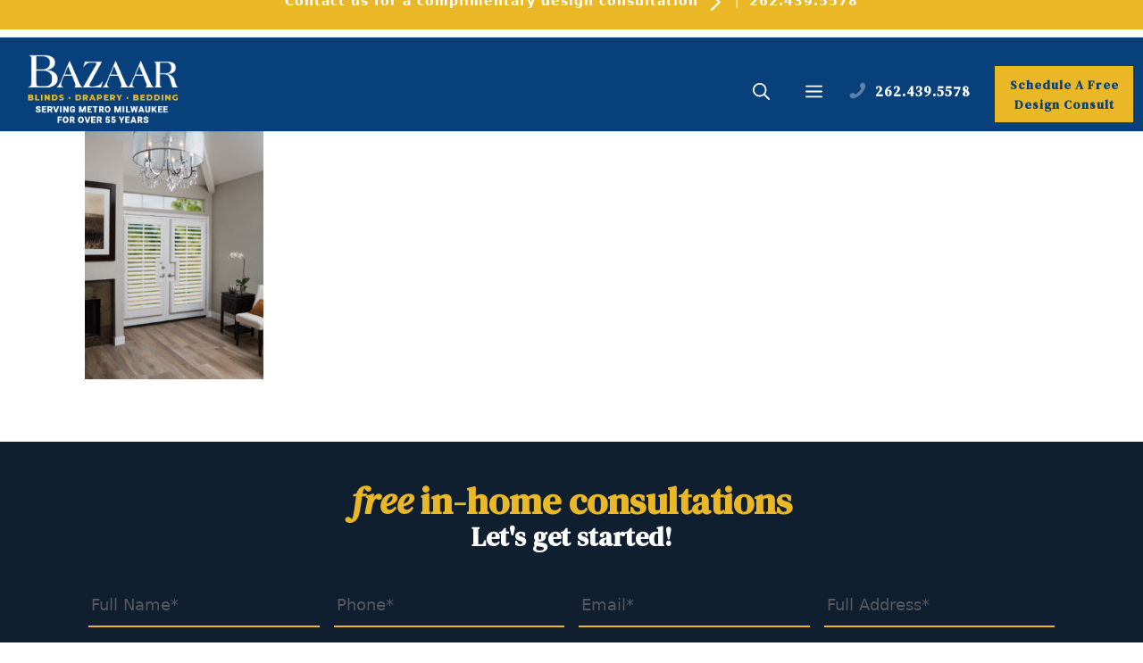

--- FILE ---
content_type: text/html; charset=UTF-8
request_url: https://bazaarhdc.com/3-tips-shades-of-white/greige-white-entryway-white-plantation-shutters-for-doors-hunter-douglas-milwaukee-by-bazaar-home-decorating/
body_size: 16678
content:
<!DOCTYPE html>
<html lang="en-US">
<head>
	<meta charset="UTF-8">
	<meta name='robots' content='index, follow, max-image-preview:large, max-snippet:-1, max-video-preview:-1' />
<meta name="viewport" content="width=device-width, initial-scale=1">
	<!-- This site is optimized with the Yoast SEO plugin v26.6 - https://yoast.com/wordpress/plugins/seo/ -->
	<title>greige-white-entryway-white-plantation-shutters-for-doors-Hunter-Douglas-Milwaukee-by-Bazaar-Home-Decorating | Bazaar Home Decorating</title>
	<link rel="canonical" href="https://bazaarhdc.com/3-tips-shades-of-white/greige-white-entryway-white-plantation-shutters-for-doors-hunter-douglas-milwaukee-by-bazaar-home-decorating/" />
	<meta property="og:locale" content="en_US" />
	<meta property="og:type" content="article" />
	<meta property="og:title" content="greige-white-entryway-white-plantation-shutters-for-doors-Hunter-Douglas-Milwaukee-by-Bazaar-Home-Decorating | Bazaar Home Decorating" />
	<meta property="og:url" content="https://bazaarhdc.com/3-tips-shades-of-white/greige-white-entryway-white-plantation-shutters-for-doors-hunter-douglas-milwaukee-by-bazaar-home-decorating/" />
	<meta property="og:site_name" content="Bazaar Home Decorating" />
	<meta property="article:publisher" content="https://www.facebook.com/BazaarHDC?ref=ts" />
	<meta property="article:modified_time" content="2018-08-30T03:44:12+00:00" />
	<meta property="og:image" content="https://bazaarhdc.com/3-tips-shades-of-white/greige-white-entryway-white-plantation-shutters-for-doors-hunter-douglas-milwaukee-by-bazaar-home-decorating" />
	<meta property="og:image:width" content="900" />
	<meta property="og:image:height" content="1350" />
	<meta property="og:image:type" content="image/jpeg" />
	<meta name="twitter:card" content="summary_large_image" />
	<meta name="twitter:site" content="@bazaarHDC" />
	<!-- / Yoast SEO plugin. -->


<script type='application/javascript'  id='pys-version-script'>console.log('PixelYourSite Free version 11.1.5');</script>
<link rel='dns-prefetch' href='//widgets.leadconnectorhq.com' />
<link href='https://fonts.gstatic.com' crossorigin rel='preconnect' />
<link href='https://fonts.googleapis.com' crossorigin rel='preconnect' />
<link rel="alternate" type="application/rss+xml" title="Bazaar Home Decorating &raquo; Feed" href="https://bazaarhdc.com/feed/" />
<link rel="alternate" title="oEmbed (JSON)" type="application/json+oembed" href="https://bazaarhdc.com/wp-json/oembed/1.0/embed?url=https%3A%2F%2Fbazaarhdc.com%2F3-tips-shades-of-white%2Fgreige-white-entryway-white-plantation-shutters-for-doors-hunter-douglas-milwaukee-by-bazaar-home-decorating%2F%23main" />
<link rel="alternate" title="oEmbed (XML)" type="text/xml+oembed" href="https://bazaarhdc.com/wp-json/oembed/1.0/embed?url=https%3A%2F%2Fbazaarhdc.com%2F3-tips-shades-of-white%2Fgreige-white-entryway-white-plantation-shutters-for-doors-hunter-douglas-milwaukee-by-bazaar-home-decorating%2F%23main&#038;format=xml" />

<!-- LCSEO current path: 3-tips-shades-of-white/greige-white-entryway-white-plantation-shutters-for-doors-hunter-douglas-milwaukee-by-bazaar-home-decorating -->
<!-- LCSEO: no overrides found -->
<style id='wp-img-auto-sizes-contain-inline-css' type='text/css'>
img:is([sizes=auto i],[sizes^="auto," i]){contain-intrinsic-size:3000px 1500px}
/*# sourceURL=wp-img-auto-sizes-contain-inline-css */
</style>
<link rel='stylesheet' id='ppm-tm-plugin-style-css' href='https://bazaarhdc.com/wp-content/plugins/ppm-testimonial/css/ppm-testimonial-plugin-style.css?ver=6.9' type='text/css' media='all' />
<style id='wp-emoji-styles-inline-css' type='text/css'>

	img.wp-smiley, img.emoji {
		display: inline !important;
		border: none !important;
		box-shadow: none !important;
		height: 1em !important;
		width: 1em !important;
		margin: 0 0.07em !important;
		vertical-align: -0.1em !important;
		background: none !important;
		padding: 0 !important;
	}
/*# sourceURL=wp-emoji-styles-inline-css */
</style>
<link rel='stylesheet' id='wp-block-library-css' href='https://bazaarhdc.com/wp-includes/css/dist/block-library/style.min.css?ver=6.9' type='text/css' media='all' />
<style id='global-styles-inline-css' type='text/css'>
:root{--wp--preset--aspect-ratio--square: 1;--wp--preset--aspect-ratio--4-3: 4/3;--wp--preset--aspect-ratio--3-4: 3/4;--wp--preset--aspect-ratio--3-2: 3/2;--wp--preset--aspect-ratio--2-3: 2/3;--wp--preset--aspect-ratio--16-9: 16/9;--wp--preset--aspect-ratio--9-16: 9/16;--wp--preset--color--black: #000000;--wp--preset--color--cyan-bluish-gray: #abb8c3;--wp--preset--color--white: #ffffff;--wp--preset--color--pale-pink: #f78da7;--wp--preset--color--vivid-red: #cf2e2e;--wp--preset--color--luminous-vivid-orange: #ff6900;--wp--preset--color--luminous-vivid-amber: #fcb900;--wp--preset--color--light-green-cyan: #7bdcb5;--wp--preset--color--vivid-green-cyan: #00d084;--wp--preset--color--pale-cyan-blue: #8ed1fc;--wp--preset--color--vivid-cyan-blue: #0693e3;--wp--preset--color--vivid-purple: #9b51e0;--wp--preset--color--contrast: var(--contrast);--wp--preset--color--contrast-2: var(--contrast-2);--wp--preset--color--contrast-3: var(--contrast-3);--wp--preset--color--base: var(--base);--wp--preset--color--base-2: var(--base-2);--wp--preset--color--base-3: var(--base-3);--wp--preset--color--accent: var(--accent);--wp--preset--color--cb-6828: var(--cb6828);--wp--preset--color--global-color-9: var(--global-color-9);--wp--preset--gradient--vivid-cyan-blue-to-vivid-purple: linear-gradient(135deg,rgb(6,147,227) 0%,rgb(155,81,224) 100%);--wp--preset--gradient--light-green-cyan-to-vivid-green-cyan: linear-gradient(135deg,rgb(122,220,180) 0%,rgb(0,208,130) 100%);--wp--preset--gradient--luminous-vivid-amber-to-luminous-vivid-orange: linear-gradient(135deg,rgb(252,185,0) 0%,rgb(255,105,0) 100%);--wp--preset--gradient--luminous-vivid-orange-to-vivid-red: linear-gradient(135deg,rgb(255,105,0) 0%,rgb(207,46,46) 100%);--wp--preset--gradient--very-light-gray-to-cyan-bluish-gray: linear-gradient(135deg,rgb(238,238,238) 0%,rgb(169,184,195) 100%);--wp--preset--gradient--cool-to-warm-spectrum: linear-gradient(135deg,rgb(74,234,220) 0%,rgb(151,120,209) 20%,rgb(207,42,186) 40%,rgb(238,44,130) 60%,rgb(251,105,98) 80%,rgb(254,248,76) 100%);--wp--preset--gradient--blush-light-purple: linear-gradient(135deg,rgb(255,206,236) 0%,rgb(152,150,240) 100%);--wp--preset--gradient--blush-bordeaux: linear-gradient(135deg,rgb(254,205,165) 0%,rgb(254,45,45) 50%,rgb(107,0,62) 100%);--wp--preset--gradient--luminous-dusk: linear-gradient(135deg,rgb(255,203,112) 0%,rgb(199,81,192) 50%,rgb(65,88,208) 100%);--wp--preset--gradient--pale-ocean: linear-gradient(135deg,rgb(255,245,203) 0%,rgb(182,227,212) 50%,rgb(51,167,181) 100%);--wp--preset--gradient--electric-grass: linear-gradient(135deg,rgb(202,248,128) 0%,rgb(113,206,126) 100%);--wp--preset--gradient--midnight: linear-gradient(135deg,rgb(2,3,129) 0%,rgb(40,116,252) 100%);--wp--preset--font-size--small: 13px;--wp--preset--font-size--medium: 20px;--wp--preset--font-size--large: 36px;--wp--preset--font-size--x-large: 42px;--wp--preset--spacing--20: 0.44rem;--wp--preset--spacing--30: 0.67rem;--wp--preset--spacing--40: 1rem;--wp--preset--spacing--50: 1.5rem;--wp--preset--spacing--60: 2.25rem;--wp--preset--spacing--70: 3.38rem;--wp--preset--spacing--80: 5.06rem;--wp--preset--shadow--natural: 6px 6px 9px rgba(0, 0, 0, 0.2);--wp--preset--shadow--deep: 12px 12px 50px rgba(0, 0, 0, 0.4);--wp--preset--shadow--sharp: 6px 6px 0px rgba(0, 0, 0, 0.2);--wp--preset--shadow--outlined: 6px 6px 0px -3px rgb(255, 255, 255), 6px 6px rgb(0, 0, 0);--wp--preset--shadow--crisp: 6px 6px 0px rgb(0, 0, 0);}:where(.is-layout-flex){gap: 0.5em;}:where(.is-layout-grid){gap: 0.5em;}body .is-layout-flex{display: flex;}.is-layout-flex{flex-wrap: wrap;align-items: center;}.is-layout-flex > :is(*, div){margin: 0;}body .is-layout-grid{display: grid;}.is-layout-grid > :is(*, div){margin: 0;}:where(.wp-block-columns.is-layout-flex){gap: 2em;}:where(.wp-block-columns.is-layout-grid){gap: 2em;}:where(.wp-block-post-template.is-layout-flex){gap: 1.25em;}:where(.wp-block-post-template.is-layout-grid){gap: 1.25em;}.has-black-color{color: var(--wp--preset--color--black) !important;}.has-cyan-bluish-gray-color{color: var(--wp--preset--color--cyan-bluish-gray) !important;}.has-white-color{color: var(--wp--preset--color--white) !important;}.has-pale-pink-color{color: var(--wp--preset--color--pale-pink) !important;}.has-vivid-red-color{color: var(--wp--preset--color--vivid-red) !important;}.has-luminous-vivid-orange-color{color: var(--wp--preset--color--luminous-vivid-orange) !important;}.has-luminous-vivid-amber-color{color: var(--wp--preset--color--luminous-vivid-amber) !important;}.has-light-green-cyan-color{color: var(--wp--preset--color--light-green-cyan) !important;}.has-vivid-green-cyan-color{color: var(--wp--preset--color--vivid-green-cyan) !important;}.has-pale-cyan-blue-color{color: var(--wp--preset--color--pale-cyan-blue) !important;}.has-vivid-cyan-blue-color{color: var(--wp--preset--color--vivid-cyan-blue) !important;}.has-vivid-purple-color{color: var(--wp--preset--color--vivid-purple) !important;}.has-black-background-color{background-color: var(--wp--preset--color--black) !important;}.has-cyan-bluish-gray-background-color{background-color: var(--wp--preset--color--cyan-bluish-gray) !important;}.has-white-background-color{background-color: var(--wp--preset--color--white) !important;}.has-pale-pink-background-color{background-color: var(--wp--preset--color--pale-pink) !important;}.has-vivid-red-background-color{background-color: var(--wp--preset--color--vivid-red) !important;}.has-luminous-vivid-orange-background-color{background-color: var(--wp--preset--color--luminous-vivid-orange) !important;}.has-luminous-vivid-amber-background-color{background-color: var(--wp--preset--color--luminous-vivid-amber) !important;}.has-light-green-cyan-background-color{background-color: var(--wp--preset--color--light-green-cyan) !important;}.has-vivid-green-cyan-background-color{background-color: var(--wp--preset--color--vivid-green-cyan) !important;}.has-pale-cyan-blue-background-color{background-color: var(--wp--preset--color--pale-cyan-blue) !important;}.has-vivid-cyan-blue-background-color{background-color: var(--wp--preset--color--vivid-cyan-blue) !important;}.has-vivid-purple-background-color{background-color: var(--wp--preset--color--vivid-purple) !important;}.has-black-border-color{border-color: var(--wp--preset--color--black) !important;}.has-cyan-bluish-gray-border-color{border-color: var(--wp--preset--color--cyan-bluish-gray) !important;}.has-white-border-color{border-color: var(--wp--preset--color--white) !important;}.has-pale-pink-border-color{border-color: var(--wp--preset--color--pale-pink) !important;}.has-vivid-red-border-color{border-color: var(--wp--preset--color--vivid-red) !important;}.has-luminous-vivid-orange-border-color{border-color: var(--wp--preset--color--luminous-vivid-orange) !important;}.has-luminous-vivid-amber-border-color{border-color: var(--wp--preset--color--luminous-vivid-amber) !important;}.has-light-green-cyan-border-color{border-color: var(--wp--preset--color--light-green-cyan) !important;}.has-vivid-green-cyan-border-color{border-color: var(--wp--preset--color--vivid-green-cyan) !important;}.has-pale-cyan-blue-border-color{border-color: var(--wp--preset--color--pale-cyan-blue) !important;}.has-vivid-cyan-blue-border-color{border-color: var(--wp--preset--color--vivid-cyan-blue) !important;}.has-vivid-purple-border-color{border-color: var(--wp--preset--color--vivid-purple) !important;}.has-vivid-cyan-blue-to-vivid-purple-gradient-background{background: var(--wp--preset--gradient--vivid-cyan-blue-to-vivid-purple) !important;}.has-light-green-cyan-to-vivid-green-cyan-gradient-background{background: var(--wp--preset--gradient--light-green-cyan-to-vivid-green-cyan) !important;}.has-luminous-vivid-amber-to-luminous-vivid-orange-gradient-background{background: var(--wp--preset--gradient--luminous-vivid-amber-to-luminous-vivid-orange) !important;}.has-luminous-vivid-orange-to-vivid-red-gradient-background{background: var(--wp--preset--gradient--luminous-vivid-orange-to-vivid-red) !important;}.has-very-light-gray-to-cyan-bluish-gray-gradient-background{background: var(--wp--preset--gradient--very-light-gray-to-cyan-bluish-gray) !important;}.has-cool-to-warm-spectrum-gradient-background{background: var(--wp--preset--gradient--cool-to-warm-spectrum) !important;}.has-blush-light-purple-gradient-background{background: var(--wp--preset--gradient--blush-light-purple) !important;}.has-blush-bordeaux-gradient-background{background: var(--wp--preset--gradient--blush-bordeaux) !important;}.has-luminous-dusk-gradient-background{background: var(--wp--preset--gradient--luminous-dusk) !important;}.has-pale-ocean-gradient-background{background: var(--wp--preset--gradient--pale-ocean) !important;}.has-electric-grass-gradient-background{background: var(--wp--preset--gradient--electric-grass) !important;}.has-midnight-gradient-background{background: var(--wp--preset--gradient--midnight) !important;}.has-small-font-size{font-size: var(--wp--preset--font-size--small) !important;}.has-medium-font-size{font-size: var(--wp--preset--font-size--medium) !important;}.has-large-font-size{font-size: var(--wp--preset--font-size--large) !important;}.has-x-large-font-size{font-size: var(--wp--preset--font-size--x-large) !important;}
/*# sourceURL=global-styles-inline-css */
</style>

<style id='classic-theme-styles-inline-css' type='text/css'>
/*! This file is auto-generated */
.wp-block-button__link{color:#fff;background-color:#32373c;border-radius:9999px;box-shadow:none;text-decoration:none;padding:calc(.667em + 2px) calc(1.333em + 2px);font-size:1.125em}.wp-block-file__button{background:#32373c;color:#fff;text-decoration:none}
/*# sourceURL=/wp-includes/css/classic-themes.min.css */
</style>
<link rel='stylesheet' id='ctct_form_styles-css' href='https://bazaarhdc.com/wp-content/plugins/constant-contact-forms/assets/css/style.css?ver=2.15.2' type='text/css' media='all' />
<link rel='stylesheet' id='dashicons-css' href='https://bazaarhdc.com/wp-includes/css/dashicons.min.css?ver=6.9' type='text/css' media='all' />
<link rel='stylesheet' id='LeadConnector-css' href='https://bazaarhdc.com/wp-content/plugins/leadconnector/public/css/lc-public.css?ver=3.0.16' type='text/css' media='all' />
<link rel='stylesheet' id='wp-video-popup-css' href='https://bazaarhdc.com/wp-content/plugins/responsive-youtube-vimeo-popup/assets/css/wp-video-popup.css?ver=2.10.3' type='text/css' media='all' />
<link rel='stylesheet' id='generate-widget-areas-css' href='https://bazaarhdc.com/wp-content/themes/generatepress/assets/css/components/widget-areas.min.css?ver=3.6.1' type='text/css' media='all' />
<link rel='stylesheet' id='generate-style-css' href='https://bazaarhdc.com/wp-content/themes/generatepress/assets/css/main.min.css?ver=3.6.1' type='text/css' media='all' />
<style id='generate-style-inline-css' type='text/css'>
body{background-color:var(--base-2);color:var(--contrast);}a{color:var(--accent);}a:hover, a:focus, a:active{color:var(--contrast);}.grid-container{max-width:1170px;}.wp-block-group__inner-container{max-width:1170px;margin-left:auto;margin-right:auto;}.site-header .header-image{width:210px;}:root{--contrast:#222222;--contrast-2:#575760;--contrast-3:#b2b2be;--base:#f0f0f0;--base-2:#f7f8f9;--base-3:#ffffff;--accent:#07407b;--cb6828:#eab726;--global-color-9:#0f1f2f;}:root .has-contrast-color{color:var(--contrast);}:root .has-contrast-background-color{background-color:var(--contrast);}:root .has-contrast-2-color{color:var(--contrast-2);}:root .has-contrast-2-background-color{background-color:var(--contrast-2);}:root .has-contrast-3-color{color:var(--contrast-3);}:root .has-contrast-3-background-color{background-color:var(--contrast-3);}:root .has-base-color{color:var(--base);}:root .has-base-background-color{background-color:var(--base);}:root .has-base-2-color{color:var(--base-2);}:root .has-base-2-background-color{background-color:var(--base-2);}:root .has-base-3-color{color:var(--base-3);}:root .has-base-3-background-color{background-color:var(--base-3);}:root .has-accent-color{color:var(--accent);}:root .has-accent-background-color{background-color:var(--accent);}:root .has-cb6828-color{color:var(--cb6828);}:root .has-cb6828-background-color{background-color:var(--cb6828);}:root .has-global-color-9-color{color:var(--global-color-9);}:root .has-global-color-9-background-color{background-color:var(--global-color-9);}.gp-modal:not(.gp-modal--open):not(.gp-modal--transition){display:none;}.gp-modal--transition:not(.gp-modal--open){pointer-events:none;}.gp-modal-overlay:not(.gp-modal-overlay--open):not(.gp-modal--transition){display:none;}.gp-modal__overlay{display:none;position:fixed;top:0;left:0;right:0;bottom:0;background:rgba(0,0,0,0.2);display:flex;justify-content:center;align-items:center;z-index:10000;backdrop-filter:blur(3px);transition:opacity 500ms ease;opacity:0;}.gp-modal--open:not(.gp-modal--transition) .gp-modal__overlay{opacity:1;}.gp-modal__container{max-width:100%;max-height:100vh;transform:scale(0.9);transition:transform 500ms ease;padding:0 10px;}.gp-modal--open:not(.gp-modal--transition) .gp-modal__container{transform:scale(1);}.search-modal-fields{display:flex;}.gp-search-modal .gp-modal__overlay{align-items:flex-start;padding-top:25vh;background:var(--gp-search-modal-overlay-bg-color);}.search-modal-form{width:500px;max-width:100%;background-color:var(--gp-search-modal-bg-color);color:var(--gp-search-modal-text-color);}.search-modal-form .search-field, .search-modal-form .search-field:focus{width:100%;height:60px;background-color:transparent;border:0;appearance:none;color:currentColor;}.search-modal-fields button, .search-modal-fields button:active, .search-modal-fields button:focus, .search-modal-fields button:hover{background-color:transparent;border:0;color:currentColor;width:60px;}h1, h2, h3, h4, h5, h6{font-family:DM Serif Text, serif;}.top-bar{background-color:var(--cb6828);color:#ffffff;}.top-bar a{color:#ffffff;}.top-bar a:hover{color:var(--contrast-3);}.site-header{background-color:var(--accent);color:var(--base-3);}.site-header a{color:var(--base-3);}.site-header a:hover{color:var(--base-2);}.main-title a,.main-title a:hover{color:var(--contrast);}.site-description{color:var(--contrast-2);}.mobile-menu-control-wrapper .menu-toggle,.mobile-menu-control-wrapper .menu-toggle:hover,.mobile-menu-control-wrapper .menu-toggle:focus,.has-inline-mobile-toggle #site-navigation.toggled{background-color:rgba(0, 0, 0, 0.02);}.main-navigation,.main-navigation ul ul{background-color:var(--accent);}.main-navigation .main-nav ul li a, .main-navigation .menu-toggle, .main-navigation .menu-bar-items{color:var(--base-3);}.main-navigation .main-nav ul li:not([class*="current-menu-"]):hover > a, .main-navigation .main-nav ul li:not([class*="current-menu-"]):focus > a, .main-navigation .main-nav ul li.sfHover:not([class*="current-menu-"]) > a, .main-navigation .menu-bar-item:hover > a, .main-navigation .menu-bar-item.sfHover > a{color:var(--base);}button.menu-toggle:hover,button.menu-toggle:focus{color:var(--base-3);}.main-navigation .main-nav ul li[class*="current-menu-"] > a{color:var(--base);}.navigation-search input[type="search"],.navigation-search input[type="search"]:active, .navigation-search input[type="search"]:focus, .main-navigation .main-nav ul li.search-item.active > a, .main-navigation .menu-bar-items .search-item.active > a{color:var(--base);}.main-navigation ul ul{background-color:#104c8b;}.main-navigation .main-nav ul ul li a{color:var(--base-3);}.main-navigation .main-nav ul ul li:not([class*="current-menu-"]):hover > a,.main-navigation .main-nav ul ul li:not([class*="current-menu-"]):focus > a, .main-navigation .main-nav ul ul li.sfHover:not([class*="current-menu-"]) > a{color:var(--base-2);}.main-navigation .main-nav ul ul li[class*="current-menu-"] > a{color:var(--base-2);}.separate-containers .inside-article, .separate-containers .comments-area, .separate-containers .page-header, .one-container .container, .separate-containers .paging-navigation, .inside-page-header{color:var(--contrast-2);}.inside-article a,.paging-navigation a,.comments-area a,.page-header a{color:var(--accent);}.inside-article a:hover,.paging-navigation a:hover,.comments-area a:hover,.page-header a:hover{color:var(--global-color-9);}.entry-title a{color:var(--accent);}.entry-title a:hover{color:var(--contrast-2);}.entry-meta{color:var(--contrast-2);}h1{color:var(--accent);}h2{color:var(--accent);}h3{color:var(--accent);}h4{color:var(--accent);}.sidebar .widget{background-color:var(--base-3);}.footer-widgets{color:var(--base-3);background-color:var(--accent);}.footer-widgets a{color:var(--base-3);}.footer-widgets a:hover{color:#ffbf10;}.site-info{color:var(--base-3);background-color:var(--accent);}input[type="text"],input[type="email"],input[type="url"],input[type="password"],input[type="search"],input[type="tel"],input[type="number"],textarea,select{color:var(--contrast);background-color:var(--base-2);border-color:var(--base);}input[type="text"]:focus,input[type="email"]:focus,input[type="url"]:focus,input[type="password"]:focus,input[type="search"]:focus,input[type="tel"]:focus,input[type="number"]:focus,textarea:focus,select:focus{color:var(--contrast);background-color:var(--base-2);border-color:var(--contrast-3);}button,html input[type="button"],input[type="reset"],input[type="submit"],a.button,a.wp-block-button__link:not(.has-background){color:#ffffff;background-color:var(--accent);}button:hover,html input[type="button"]:hover,input[type="reset"]:hover,input[type="submit"]:hover,a.button:hover,button:focus,html input[type="button"]:focus,input[type="reset"]:focus,input[type="submit"]:focus,a.button:focus,a.wp-block-button__link:not(.has-background):active,a.wp-block-button__link:not(.has-background):focus,a.wp-block-button__link:not(.has-background):hover{color:#ffffff;background-color:var(--cb6828);}a.generate-back-to-top{background-color:rgba( 0,0,0,0.4 );color:#ffffff;}a.generate-back-to-top:hover,a.generate-back-to-top:focus{background-color:rgba( 0,0,0,0.6 );color:#ffffff;}:root{--gp-search-modal-bg-color:var(--base-3);--gp-search-modal-text-color:var(--contrast);--gp-search-modal-overlay-bg-color:rgba(0,0,0,0.2);}@media (max-width: 0px){.main-navigation .menu-bar-item:hover > a, .main-navigation .menu-bar-item.sfHover > a{background:none;color:var(--base-3);}}.inside-top-bar{padding:0px 40px 10px 40px;}.inside-top-bar.grid-container{max-width:1250px;}.inside-header{padding:10px 20px 10px 20px;}.inside-header.grid-container{max-width:1210px;}.site-main .wp-block-group__inner-container{padding:40px;}.separate-containers .paging-navigation{padding-top:20px;padding-bottom:20px;}.entry-content .alignwide, body:not(.no-sidebar) .entry-content .alignfull{margin-left:-40px;width:calc(100% + 80px);max-width:calc(100% + 80px);}.main-navigation ul ul{width:286px;}.rtl .menu-item-has-children .dropdown-menu-toggle{padding-left:20px;}.rtl .main-navigation .main-nav ul li.menu-item-has-children > a{padding-right:20px;}.footer-widgets-container.grid-container{max-width:1250px;}.inside-site-info{padding:0px 40px 20px 40px;}.inside-site-info.grid-container{max-width:1250px;}@media (max-width:768px){.separate-containers .inside-article, .separate-containers .comments-area, .separate-containers .page-header, .separate-containers .paging-navigation, .one-container .site-content, .inside-page-header{padding:30px;}.site-main .wp-block-group__inner-container{padding:30px;}.inside-top-bar{padding-right:30px;padding-left:30px;}.inside-header{padding-right:30px;padding-left:30px;}.widget-area .widget{padding-top:30px;padding-right:30px;padding-bottom:30px;padding-left:30px;}.footer-widgets-container{padding-top:30px;padding-right:30px;padding-bottom:30px;padding-left:30px;}.inside-site-info{padding-right:30px;padding-left:30px;}.entry-content .alignwide, body:not(.no-sidebar) .entry-content .alignfull{margin-left:-30px;width:calc(100% + 60px);max-width:calc(100% + 60px);}.one-container .site-main .paging-navigation{margin-bottom:20px;}}/* End cached CSS */.is-right-sidebar{width:25%;}.is-left-sidebar{width:25%;}.site-content .content-area{width:100%;}@media (max-width: 0px){.main-navigation .menu-toggle,.sidebar-nav-mobile:not(#sticky-placeholder){display:block;}.main-navigation ul,.gen-sidebar-nav,.main-navigation:not(.slideout-navigation):not(.toggled) .main-nav > ul,.has-inline-mobile-toggle #site-navigation .inside-navigation > *:not(.navigation-search):not(.main-nav){display:none;}.nav-align-right .inside-navigation,.nav-align-center .inside-navigation{justify-content:space-between;}.has-inline-mobile-toggle .mobile-menu-control-wrapper{display:flex;flex-wrap:wrap;}.has-inline-mobile-toggle .inside-header{flex-direction:row;text-align:left;flex-wrap:wrap;}.has-inline-mobile-toggle .header-widget,.has-inline-mobile-toggle #site-navigation{flex-basis:100%;}.nav-float-left .has-inline-mobile-toggle #site-navigation{order:10;}}
.dynamic-author-image-rounded{border-radius:100%;}.dynamic-featured-image, .dynamic-author-image{vertical-align:middle;}.one-container.blog .dynamic-content-template:not(:last-child), .one-container.archive .dynamic-content-template:not(:last-child){padding-bottom:0px;}.dynamic-entry-excerpt > p:last-child{margin-bottom:0px;}
/*# sourceURL=generate-style-inline-css */
</style>
<link rel='stylesheet' id='generate-child-css' href='https://bazaarhdc.com/wp-content/themes/generatepress-child/style.css?ver=1762363781' type='text/css' media='all' />
<link rel='stylesheet' id='generate-google-fonts-css' href='https://fonts.googleapis.com/css?family=DM+Serif+Text%3Aregular%2Citalic&#038;display=auto&#038;ver=3.6.1' type='text/css' media='all' />
<link rel='stylesheet' id='generate-offside-css' href='https://bazaarhdc.com/wp-content/plugins/gp-premium/menu-plus/functions/css/offside.min.css?ver=2.5.5' type='text/css' media='all' />
<style id='generate-offside-inline-css' type='text/css'>
:root{--gp-slideout-width:265px;}.slideout-navigation.main-navigation{background-color:var(--accent);}.slideout-navigation.main-navigation .main-nav ul li a{color:var(--base-3);}.slideout-navigation.main-navigation ul ul{background-color:var(--accent);}.slideout-navigation.main-navigation .main-nav ul ul li a{color:var(--base-3);}.slideout-navigation, .slideout-navigation a{color:var(--base-3);}.slideout-navigation button.slideout-exit{color:var(--base-3);padding-left:20px;padding-right:20px;}.slide-opened nav.toggled .menu-toggle:before{display:none;}@media (max-width: 0px){.menu-bar-item.slideout-toggle{display:none;}}
/*# sourceURL=generate-offside-inline-css */
</style>
<script src="https://bazaarhdc.com/wp-includes/js/jquery/jquery.min.js?ver=3.7.1" id="jquery-core-js"></script>
<script src="https://bazaarhdc.com/wp-includes/js/jquery/jquery-migrate.min.js?ver=3.4.1" id="jquery-migrate-js"></script>
<script src="https://bazaarhdc.com/wp-content/plugins/ppm-testimonial/js/jquery.quote_rotator.js?ver=6.9" id="ppm-tm-plugin-main-active-js"></script>
<script src="https://bazaarhdc.com/wp-content/plugins/ppm-testimonial/js/ppm-tm-active.js?ver=6.9" id="ppm-tm-plugin-script-active-js"></script>
<script src="https://widgets.leadconnectorhq.com/loader.js?ver=3.0.16" id="LeadConnector.lc_text_widget-js"></script>
<script id="LeadConnector-js-extra">
var lc_public_js = {"text_widget_location_id":"gRazjprfltT6ygzs6G8y","text_widget_heading":"","text_widget_sub_heading":"","text_widget_error":"0","text_widget_use_email_field":"0","text_widget_settings":{"chatType":"emailChat","liveChatIntroMsg":"Give us a minute to assign you the best person to help you out.","liveChatUserInactiveMsg":"Looks like it\u2019s taking too long. Please leave your contact details. We will get back to you shortly.","liveChatVisitorInactiveMsg":"Chat closed due to user Inactivity","subHeading":"Tell us a little bit about your project and how we can help","heading":"Talk To Our Experts","successMsg":"Thank you for your inquiry, we are assigning you to the proper expert to help!","liveChatAckMsg":"Your chat has ended","liveChatFeedbackNote":"Thank you, for taking your time.","thankYouMsg":"Congrats On Getting Started!","liveChatFeedbackMsg":"Please rate your experience.","liveChatEndedMsg":"To start a new chat,","promptMsg":"Chat with an expert from Bazaar!","revisitPromptMsg":"Welcome back {{name}}, how can we help you today?","legalMsg":"You agree to receive SMS messages from Bazaar. Rates may be applied.","showPrompt":true,"allowAvatarImage":true,"promptAvatarAltText":"Avatar","promptType":"avatar","chatIcon":"messageDotsCircle","locale":"en-us","promptAvatar":"https://storage.googleapis.com/msgsndr/gRazjprfltT6ygzs6G8y/media/66bec40e71b5f19a2884407d.jpeg","enableRevisitMessage":true,"liveChatUserInactiveTime":"5","liveChatVisitorInactiveTime":"5","showAgencyBranding":false,"useEmailField":false,"showLiveChatWelcomeMsg":true,"showConsentCheckbox":true,"isPromptAvatarImageOptimize":true,"sendActionText":"Chat Now","theme":"{\"name\":\"tan\",\"value\":\"blue\",\"colors\":{\"chatBubbleColor\":\"#155EEF\",\"backgroundColor\":\"#ffffff\",\"headerColor\":\"#0040C1\",\"buttonColor\":\"#155EEF\",\"avatarBackgroundColor\":\"#ffffff\",\"avatarBorderColor\":\"#155EEF\",\"senderMessageColor\":\"#155EEF\",\"receivedMessageColor\":\"#F2F4F7\"},\"typography\":{\"fontFamily\":\"Roboto\",\"colors\":{\"senderMessageTextColor\":\"#ffffff\",\"receivedMessageTextColor\":\"#111828\",\"systemMessageTextColor\":\"#344054\",\"headerMessageTextColor\":\"#ffffff\",\"welcomeMessageTextColor\":\"#344054\"}}}","supportContact":"2627842448","agencyName":"Lead Boomerang","agencyWebsite":"https://mylb.net","advanceSettings":{"brandingTitle":"Powered by"},"height":null,"width":null,"position":"bottom-right","icon":"CheckCircle","placeholderColor":"#12b76a"},"text_widget_cdn_base_url":"https://widgets.leadconnectorhq.com/"};
//# sourceURL=LeadConnector-js-extra
</script>
<script src="https://bazaarhdc.com/wp-content/plugins/leadconnector/public/js/lc-public.js?ver=3.0.16" id="LeadConnector-js"></script>
<script src="https://bazaarhdc.com/wp-content/plugins/pixelyoursite/dist/scripts/jquery.bind-first-0.2.3.min.js?ver=0.2.3" id="jquery-bind-first-js"></script>
<script src="https://bazaarhdc.com/wp-content/plugins/pixelyoursite/dist/scripts/js.cookie-2.1.3.min.js?ver=2.1.3" id="js-cookie-pys-js"></script>
<script src="https://bazaarhdc.com/wp-content/plugins/pixelyoursite/dist/scripts/tld.min.js?ver=2.3.1" id="js-tld-js"></script>
<script id="pys-js-extra">
var pysOptions = {"staticEvents":{"facebook":{"init_event":[{"delay":0,"type":"static","ajaxFire":false,"name":"PageView","pixelIds":["1376636556363019"],"eventID":"844239d8-e3a4-4ec4-9e24-0b214cbcb2e3","params":{"page_title":"greige-white-entryway-white-plantation-shutters-for-doors-Hunter-Douglas-Milwaukee-by-Bazaar-Home-Decorating","post_type":"attachment","post_id":67136,"plugin":"PixelYourSite","user_role":"guest","event_url":"bazaarhdc.com/3-tips-shades-of-white/greige-white-entryway-white-plantation-shutters-for-doors-hunter-douglas-milwaukee-by-bazaar-home-decorating/"},"e_id":"init_event","ids":[],"hasTimeWindow":false,"timeWindow":0,"woo_order":"","edd_order":""}]}},"dynamicEvents":[],"triggerEvents":[],"triggerEventTypes":[],"facebook":{"pixelIds":["1376636556363019"],"advancedMatching":[],"advancedMatchingEnabled":false,"removeMetadata":false,"wooVariableAsSimple":false,"serverApiEnabled":false,"wooCRSendFromServer":false,"send_external_id":null,"enabled_medical":false,"do_not_track_medical_param":["event_url","post_title","page_title","landing_page","content_name","categories","category_name","tags"],"meta_ldu":false},"debug":"","siteUrl":"https://bazaarhdc.com","ajaxUrl":"https://bazaarhdc.com/wp-admin/admin-ajax.php","ajax_event":"946edea7b5","enable_remove_download_url_param":"1","cookie_duration":"7","last_visit_duration":"60","enable_success_send_form":"","ajaxForServerEvent":"1","ajaxForServerStaticEvent":"1","useSendBeacon":"1","send_external_id":"1","external_id_expire":"180","track_cookie_for_subdomains":"1","google_consent_mode":"1","gdpr":{"ajax_enabled":false,"all_disabled_by_api":false,"facebook_disabled_by_api":false,"analytics_disabled_by_api":false,"google_ads_disabled_by_api":false,"pinterest_disabled_by_api":false,"bing_disabled_by_api":false,"reddit_disabled_by_api":false,"externalID_disabled_by_api":false,"facebook_prior_consent_enabled":true,"analytics_prior_consent_enabled":true,"google_ads_prior_consent_enabled":null,"pinterest_prior_consent_enabled":true,"bing_prior_consent_enabled":true,"cookiebot_integration_enabled":false,"cookiebot_facebook_consent_category":"marketing","cookiebot_analytics_consent_category":"statistics","cookiebot_tiktok_consent_category":"marketing","cookiebot_google_ads_consent_category":"marketing","cookiebot_pinterest_consent_category":"marketing","cookiebot_bing_consent_category":"marketing","consent_magic_integration_enabled":false,"real_cookie_banner_integration_enabled":false,"cookie_notice_integration_enabled":false,"cookie_law_info_integration_enabled":false,"analytics_storage":{"enabled":true,"value":"granted","filter":false},"ad_storage":{"enabled":true,"value":"granted","filter":false},"ad_user_data":{"enabled":true,"value":"granted","filter":false},"ad_personalization":{"enabled":true,"value":"granted","filter":false}},"cookie":{"disabled_all_cookie":false,"disabled_start_session_cookie":false,"disabled_advanced_form_data_cookie":false,"disabled_landing_page_cookie":false,"disabled_first_visit_cookie":false,"disabled_trafficsource_cookie":false,"disabled_utmTerms_cookie":false,"disabled_utmId_cookie":false},"tracking_analytics":{"TrafficSource":"direct","TrafficLanding":"undefined","TrafficUtms":[],"TrafficUtmsId":[]},"GATags":{"ga_datalayer_type":"default","ga_datalayer_name":"dataLayerPYS"},"woo":{"enabled":false},"edd":{"enabled":false},"cache_bypass":"1766506939"};
//# sourceURL=pys-js-extra
</script>
<script src="https://bazaarhdc.com/wp-content/plugins/pixelyoursite/dist/scripts/public.js?ver=11.1.5" id="pys-js"></script>
<script></script><link rel="https://api.w.org/" href="https://bazaarhdc.com/wp-json/" /><link rel="alternate" title="JSON" type="application/json" href="https://bazaarhdc.com/wp-json/wp/v2/media/67136" /><link rel="EditURI" type="application/rsd+xml" title="RSD" href="https://bazaarhdc.com/xmlrpc.php?rsd" />
<meta name="generator" content="WordPress 6.9" />
<link rel='shortlink' href='https://bazaarhdc.com/?p=67136' />
<meta name="ti-site-data" content="eyJyIjoiMTowITc6MCEzMDowIiwibyI6Imh0dHBzOlwvXC9iYXphYXJoZGMuY29tXC93cC1hZG1pblwvYWRtaW4tYWpheC5waHA/[base64]" /><meta name="generator" content="Powered by WPBakery Page Builder - drag and drop page builder for WordPress."/>
<link rel="icon" href="https://bazaarhdc.com/wp-content/uploads/2021/03/cropped-favicon-32x32.png" sizes="32x32" />
<link rel="icon" href="https://bazaarhdc.com/wp-content/uploads/2021/03/cropped-favicon-192x192.png" sizes="192x192" />
<link rel="apple-touch-icon" href="https://bazaarhdc.com/wp-content/uploads/2021/03/cropped-favicon-180x180.png" />
<meta name="msapplication-TileImage" content="https://bazaarhdc.com/wp-content/uploads/2021/03/cropped-favicon-270x270.png" />
<noscript><style> .wpb_animate_when_almost_visible { opacity: 1; }</style></noscript>	
	<!-- Google Tag Manager -->
<script>(function(w,d,s,l,i){w[l]=w[l]||[];w[l].push({'gtm.start':
new Date().getTime(),event:'gtm.js'});var f=d.getElementsByTagName(s)[0],
j=d.createElement(s),dl=l!='dataLayer'?'&l='+l:'';j.async=true;j.src=
'https://www.googletagmanager.com/gtm.js?id='+i+dl;f.parentNode.insertBefore(j,f);
})(window,document,'script','dataLayer','GTM-N3BDK7G');</script>
<!-- End Google Tag Manager -->
	
	<script>!function(s,a,e,v,n,t,z){if(s.saq)return;n=s.saq=function(){n.callMethod?n.callMethod.apply(n,arguments):n.queue.push(arguments)};if(!s._saq)s._saq=n;n.push=n;n.loaded=!0;n.version='1.0';n.queue=[];t=a.createElement(e);t.async=!0;t.src=v;z=a.getElementsByTagName(e)[0];z.parentNode.insertBefore(t,z)}(window,document,'script','https://tags.srv.stackadapt.com/events.js');saq('ts', 'UtSuQxPWwt8Ea1jxbTHxbA');</script>
	
</head>

<body data-rsssl=1 class="attachment wp-singular attachment-template-default single single-attachment postid-67136 attachmentid-67136 attachment-jpeg wp-custom-logo wp-embed-responsive wp-theme-generatepress wp-child-theme-generatepress-child post-image-above-header post-image-aligned-center slideout-enabled slideout-both sticky-menu-fade ctct-generatepress metaslider-plugin no-sidebar nav-float-right separate-containers header-aligned-left dropdown-hover wpb-js-composer js-comp-ver-8.7.2 vc_responsive" itemtype="https://schema.org/Blog" itemscope>
	
	<!-- Google Tag Manager (noscript) -->
<noscript><iframe src="https://www.googletagmanager.com/ns.html?id=GTM-N3BDK7G"
height="0" width="0" style="display:none;visibility:hidden"></iframe></noscript>
<!-- End Google Tag Manager (noscript) -->
	
	<script type="text/javascript" src="//js.web-2-tel.com/sdk?identifier=91276c731a8744b799db44b90a8cec8e" async></script>

	<a class="screen-reader-text skip-link" href="#content" title="Skip to content">Skip to content</a>		<div class="top-bar top-bar-align-center">
			<div class="inside-top-bar grid-container">
				<aside id="custom_html-5" class="widget_text widget inner-padding widget_custom_html"><div class="textwidget custom-html-widget"><span class="top-bar-text"><a class="tco-top-link" href="https://bazaarhdc.com/contact-us/">Contact us for a complimentary design consultation <img src="https://bazaarhdc.com/wp-content/uploads/2025/07/bazaar-white-arrow.png" alt="find out more about custom window treatments"></a>&nbsp;&nbsp;&nbsp;|&nbsp;&nbsp;&nbsp;<a href="tel:2624395578">262.439.5578</a></span></div></aside>			</div>
		</div>
				<header class="site-header has-inline-mobile-toggle" id="masthead" aria-label="Site"  itemtype="https://schema.org/WPHeader" itemscope>
			<div class="inside-header">
				<div class="site-logo">
					<a href="https://bazaarhdc.com/" rel="home">
						<img  class="header-image is-logo-image" alt="Bazaar Home Decorating" src="https://bazaarhdc.com/wp-content/uploads/2024/04/cropped-bazaar-55-year-logo-1.png" width="515" height="209" />
					</a>
				</div>	<nav class="main-navigation mobile-menu-control-wrapper" id="mobile-menu-control-wrapper" aria-label="Mobile Toggle">
		<div class="menu-bar-items">	<span class="menu-bar-item">
		<a href="#" role="button" aria-label="Open search" aria-haspopup="dialog" aria-controls="gp-search" data-gpmodal-trigger="gp-search"><span class="gp-icon icon-search"><svg viewBox="0 0 512 512" aria-hidden="true" xmlns="http://www.w3.org/2000/svg" width="1em" height="1em"><path fill-rule="evenodd" clip-rule="evenodd" d="M208 48c-88.366 0-160 71.634-160 160s71.634 160 160 160 160-71.634 160-160S296.366 48 208 48zM0 208C0 93.125 93.125 0 208 0s208 93.125 208 208c0 48.741-16.765 93.566-44.843 129.024l133.826 134.018c9.366 9.379 9.355 24.575-.025 33.941-9.379 9.366-24.575 9.355-33.941-.025L337.238 370.987C301.747 399.167 256.839 416 208 416 93.125 416 0 322.875 0 208z" /></svg><svg viewBox="0 0 512 512" aria-hidden="true" xmlns="http://www.w3.org/2000/svg" width="1em" height="1em"><path d="M71.029 71.029c9.373-9.372 24.569-9.372 33.942 0L256 222.059l151.029-151.03c9.373-9.372 24.569-9.372 33.942 0 9.372 9.373 9.372 24.569 0 33.942L289.941 256l151.03 151.029c9.372 9.373 9.372 24.569 0 33.942-9.373 9.372-24.569 9.372-33.942 0L256 289.941l-151.029 151.03c-9.373 9.372-24.569 9.372-33.942 0-9.372-9.373-9.372-24.569 0-33.942L222.059 256 71.029 104.971c-9.372-9.373-9.372-24.569 0-33.942z" /></svg></span></a>
	</span>
	<span class="menu-bar-item slideout-toggle hide-on-mobile has-svg-icon"><a href="#" role="button" aria-label="Open Off-Canvas Panel"><span class="gp-icon pro-menu-bars">
				<svg viewBox="0 0 512 512" aria-hidden="true" role="img" version="1.1" xmlns="http://www.w3.org/2000/svg" xmlns:xlink="http://www.w3.org/1999/xlink" width="1em" height="1em">
					<path d="M0 96c0-13.255 10.745-24 24-24h464c13.255 0 24 10.745 24 24s-10.745 24-24 24H24c-13.255 0-24-10.745-24-24zm0 160c0-13.255 10.745-24 24-24h464c13.255 0 24 10.745 24 24s-10.745 24-24 24H24c-13.255 0-24-10.745-24-24zm0 160c0-13.255 10.745-24 24-24h464c13.255 0 24 10.745 24 24s-10.745 24-24 24H24c-13.255 0-24-10.745-24-24z" />
				</svg>
			</span></a></span></div>		<button data-nav="site-navigation" class="menu-toggle" aria-controls="generate-slideout-menu" aria-expanded="false">
			<span class="gp-icon icon-menu-bars"><svg viewBox="0 0 512 512" aria-hidden="true" xmlns="http://www.w3.org/2000/svg" width="1em" height="1em"><path d="M0 96c0-13.255 10.745-24 24-24h464c13.255 0 24 10.745 24 24s-10.745 24-24 24H24c-13.255 0-24-10.745-24-24zm0 160c0-13.255 10.745-24 24-24h464c13.255 0 24 10.745 24 24s-10.745 24-24 24H24c-13.255 0-24-10.745-24-24zm0 160c0-13.255 10.745-24 24-24h464c13.255 0 24 10.745 24 24s-10.745 24-24 24H24c-13.255 0-24-10.745-24-24z" /></svg><svg viewBox="0 0 512 512" aria-hidden="true" xmlns="http://www.w3.org/2000/svg" width="1em" height="1em"><path d="M71.029 71.029c9.373-9.372 24.569-9.372 33.942 0L256 222.059l151.029-151.03c9.373-9.372 24.569-9.372 33.942 0 9.372 9.373 9.372 24.569 0 33.942L289.941 256l151.03 151.029c9.372 9.373 9.372 24.569 0 33.942-9.373 9.372-24.569 9.372-33.942 0L256 289.941l-151.029 151.03c-9.373 9.372-24.569 9.372-33.942 0-9.372-9.373-9.372-24.569 0-33.942L222.059 256 71.029 104.971c-9.372-9.373-9.372-24.569 0-33.942z" /></svg></span><span class="screen-reader-text">Menu</span>		</button>
	</nav>
			<nav class="main-navigation nav-align-center has-menu-bar-items sub-menu-right" id="site-navigation" aria-label="Primary"  itemtype="https://schema.org/SiteNavigationElement" itemscope>
			<div class="inside-navigation">
								<button class="menu-toggle" aria-controls="generate-slideout-menu" aria-expanded="false">
					<span class="gp-icon icon-menu-bars"><svg viewBox="0 0 512 512" aria-hidden="true" xmlns="http://www.w3.org/2000/svg" width="1em" height="1em"><path d="M0 96c0-13.255 10.745-24 24-24h464c13.255 0 24 10.745 24 24s-10.745 24-24 24H24c-13.255 0-24-10.745-24-24zm0 160c0-13.255 10.745-24 24-24h464c13.255 0 24 10.745 24 24s-10.745 24-24 24H24c-13.255 0-24-10.745-24-24zm0 160c0-13.255 10.745-24 24-24h464c13.255 0 24 10.745 24 24s-10.745 24-24 24H24c-13.255 0-24-10.745-24-24z" /></svg><svg viewBox="0 0 512 512" aria-hidden="true" xmlns="http://www.w3.org/2000/svg" width="1em" height="1em"><path d="M71.029 71.029c9.373-9.372 24.569-9.372 33.942 0L256 222.059l151.029-151.03c9.373-9.372 24.569-9.372 33.942 0 9.372 9.373 9.372 24.569 0 33.942L289.941 256l151.03 151.029c9.372 9.373 9.372 24.569 0 33.942-9.373 9.372-24.569 9.372-33.942 0L256 289.941l-151.029 151.03c-9.373 9.372-24.569 9.372-33.942 0-9.372-9.373-9.372-24.569 0-33.942L222.059 256 71.029 104.971c-9.372-9.373-9.372-24.569 0-33.942z" /></svg></span><span class="screen-reader-text">Menu</span>				</button>
				<div id="primary-menu" class="main-nav"><ul id="menu-main-menu" class=" menu sf-menu"><li id="menu-item-43" class="menu-item menu-item-type-post_type menu-item-object-page menu-item-has-children menu-item-43"><a href="https://bazaarhdc.com/about-us/">About Us<span role="presentation" class="dropdown-menu-toggle"><span class="gp-icon icon-arrow"><svg viewBox="0 0 330 512" aria-hidden="true" xmlns="http://www.w3.org/2000/svg" width="1em" height="1em"><path d="M305.913 197.085c0 2.266-1.133 4.815-2.833 6.514L171.087 335.593c-1.7 1.7-4.249 2.832-6.515 2.832s-4.815-1.133-6.515-2.832L26.064 203.599c-1.7-1.7-2.832-4.248-2.832-6.514s1.132-4.816 2.832-6.515l14.162-14.163c1.7-1.699 3.966-2.832 6.515-2.832 2.266 0 4.815 1.133 6.515 2.832l111.316 111.317 111.316-111.317c1.7-1.699 4.249-2.832 6.515-2.832s4.815 1.133 6.515 2.832l14.162 14.163c1.7 1.7 2.833 4.249 2.833 6.515z" /></svg></span></span></a>
<ul class="sub-menu">
	<li id="menu-item-89087" class="menu-item menu-item-type-post_type menu-item-object-page menu-item-89087"><a href="https://bazaarhdc.com/about-us/our-team/">Team</a></li>
	<li id="menu-item-92511" class="menu-item menu-item-type-post_type menu-item-object-page menu-item-92511"><a href="https://bazaarhdc.com/about-us/privacy-policy/">Privacy Policy</a></li>
</ul>
</li>
<li id="menu-item-37" class="menu-item menu-item-type-post_type menu-item-object-page menu-item-has-children menu-item-37"><a href="https://bazaarhdc.com/our-products/">Products<span role="presentation" class="dropdown-menu-toggle"><span class="gp-icon icon-arrow"><svg viewBox="0 0 330 512" aria-hidden="true" xmlns="http://www.w3.org/2000/svg" width="1em" height="1em"><path d="M305.913 197.085c0 2.266-1.133 4.815-2.833 6.514L171.087 335.593c-1.7 1.7-4.249 2.832-6.515 2.832s-4.815-1.133-6.515-2.832L26.064 203.599c-1.7-1.7-2.832-4.248-2.832-6.514s1.132-4.816 2.832-6.515l14.162-14.163c1.7-1.699 3.966-2.832 6.515-2.832 2.266 0 4.815 1.133 6.515 2.832l111.316 111.317 111.316-111.317c1.7-1.699 4.249-2.832 6.515-2.832s4.815 1.133 6.515 2.832l14.162 14.163c1.7 1.7 2.833 4.249 2.833 6.515z" /></svg></span></span></a>
<ul class="sub-menu">
	<li id="menu-item-90124" class="menu-item menu-item-type-post_type menu-item-object-page menu-item-has-children menu-item-90124"><a href="https://bazaarhdc.com/our-products/shades/">Shades<span role="presentation" class="dropdown-menu-toggle"><span class="gp-icon icon-arrow-right"><svg viewBox="0 0 192 512" aria-hidden="true" xmlns="http://www.w3.org/2000/svg" width="1em" height="1em" fill-rule="evenodd" clip-rule="evenodd" stroke-linejoin="round" stroke-miterlimit="1.414"><path d="M178.425 256.001c0 2.266-1.133 4.815-2.832 6.515L43.599 394.509c-1.7 1.7-4.248 2.833-6.514 2.833s-4.816-1.133-6.515-2.833l-14.163-14.162c-1.699-1.7-2.832-3.966-2.832-6.515 0-2.266 1.133-4.815 2.832-6.515l111.317-111.316L16.407 144.685c-1.699-1.7-2.832-4.249-2.832-6.515s1.133-4.815 2.832-6.515l14.163-14.162c1.7-1.7 4.249-2.833 6.515-2.833s4.815 1.133 6.514 2.833l131.994 131.993c1.7 1.7 2.832 4.249 2.832 6.515z" fill-rule="nonzero" /></svg></span></span></a>
	<ul class="sub-menu">
		<li id="menu-item-90066" class="menu-item menu-item-type-post_type menu-item-object-page menu-item-90066"><a href="https://bazaarhdc.com/our-products/designer-roller-shades/">Designer Roller Shades</a></li>
		<li id="menu-item-91957" class="menu-item menu-item-type-post_type menu-item-object-page menu-item-91957"><a href="https://bazaarhdc.com/our-products/alustra-collection/">Woven Shades</a></li>
		<li id="menu-item-92049" class="menu-item menu-item-type-post_type menu-item-object-page menu-item-92049"><a href="https://bazaarhdc.com/our-products/architectural-roller-shades/">Architectural Roller Shades</a></li>
		<li id="menu-item-92098" class="menu-item menu-item-type-post_type menu-item-object-page menu-item-92098"><a href="https://bazaarhdc.com/our-products/solar-shades/">Solar Shades</a></li>
		<li id="menu-item-89939" class="menu-item menu-item-type-post_type menu-item-object-page menu-item-89939"><a href="https://bazaarhdc.com/our-products/custom-roman-shades/">Custom Roman Shades</a></li>
		<li id="menu-item-90065" class="menu-item menu-item-type-post_type menu-item-object-page menu-item-90065"><a href="https://bazaarhdc.com/our-products/honeycomb-shades/">Duette® Honeycomb Shades</a></li>
		<li id="menu-item-90839" class="menu-item menu-item-type-post_type menu-item-object-page menu-item-90839"><a href="https://bazaarhdc.com/our-products/applause/">Applause® Honeycomb Shades</a></li>
		<li id="menu-item-89779" class="menu-item menu-item-type-post_type menu-item-object-page menu-item-89779"><a href="https://bazaarhdc.com/our-products/silhouette-shades/">Silhouette® Shades</a></li>
		<li id="menu-item-90060" class="menu-item menu-item-type-post_type menu-item-object-page menu-item-90060"><a href="https://bazaarhdc.com/our-products/pirouette-shades/">Pirouette® Shades</a></li>
		<li id="menu-item-90059" class="menu-item menu-item-type-post_type menu-item-object-page menu-item-90059"><a href="https://bazaarhdc.com/our-products/designer-banded-shades/">Designer Banded Shades</a></li>
		<li id="menu-item-90516" class="menu-item menu-item-type-post_type menu-item-object-page menu-item-90516"><a href="https://bazaarhdc.com/our-products/sonnette-shades/">Sonnette® Shades</a></li>
		<li id="menu-item-90850" class="menu-item menu-item-type-post_type menu-item-object-page menu-item-90850"><a href="https://bazaarhdc.com/our-products/provenance/">Provenance® Woven Woods</a></li>
		<li id="menu-item-90061" class="menu-item menu-item-type-post_type menu-item-object-page menu-item-90061"><a href="https://bazaarhdc.com/our-products/modern-roman-shades/">Vignette® Roman Shades</a></li>
	</ul>
</li>
	<li id="menu-item-92400" class="menu-item menu-item-type-post_type menu-item-object-page menu-item-has-children menu-item-92400"><a href="https://bazaarhdc.com/our-products/blinds/">Blinds<span role="presentation" class="dropdown-menu-toggle"><span class="gp-icon icon-arrow-right"><svg viewBox="0 0 192 512" aria-hidden="true" xmlns="http://www.w3.org/2000/svg" width="1em" height="1em" fill-rule="evenodd" clip-rule="evenodd" stroke-linejoin="round" stroke-miterlimit="1.414"><path d="M178.425 256.001c0 2.266-1.133 4.815-2.832 6.515L43.599 394.509c-1.7 1.7-4.248 2.833-6.514 2.833s-4.816-1.133-6.515-2.833l-14.163-14.162c-1.699-1.7-2.832-3.966-2.832-6.515 0-2.266 1.133-4.815 2.832-6.515l111.317-111.316L16.407 144.685c-1.699-1.7-2.832-4.249-2.832-6.515s1.133-4.815 2.832-6.515l14.163-14.162c1.7-1.7 4.249-2.833 6.515-2.833s4.815 1.133 6.514 2.833l131.994 131.993c1.7 1.7 2.832 4.249 2.832 6.515z" fill-rule="nonzero" /></svg></span></span></a>
	<ul class="sub-menu">
		<li id="menu-item-92099" class="menu-item menu-item-type-post_type menu-item-object-page menu-item-92099"><a href="https://bazaarhdc.com/our-products/fabric-blinds/">Fabric Blinds</a></li>
	</ul>
</li>
	<li id="menu-item-90123" class="menu-item menu-item-type-post_type menu-item-object-page menu-item-has-children menu-item-90123"><a href="https://bazaarhdc.com/our-products/shutters/">Shutters<span role="presentation" class="dropdown-menu-toggle"><span class="gp-icon icon-arrow-right"><svg viewBox="0 0 192 512" aria-hidden="true" xmlns="http://www.w3.org/2000/svg" width="1em" height="1em" fill-rule="evenodd" clip-rule="evenodd" stroke-linejoin="round" stroke-miterlimit="1.414"><path d="M178.425 256.001c0 2.266-1.133 4.815-2.832 6.515L43.599 394.509c-1.7 1.7-4.248 2.833-6.514 2.833s-4.816-1.133-6.515-2.833l-14.163-14.162c-1.699-1.7-2.832-3.966-2.832-6.515 0-2.266 1.133-4.815 2.832-6.515l111.317-111.316L16.407 144.685c-1.699-1.7-2.832-4.249-2.832-6.515s1.133-4.815 2.832-6.515l14.163-14.162c1.7-1.7 4.249-2.833 6.515-2.833s4.815 1.133 6.514 2.833l131.994 131.993c1.7 1.7 2.832 4.249 2.832 6.515z" fill-rule="nonzero" /></svg></span></span></a>
	<ul class="sub-menu">
		<li id="menu-item-90064" class="menu-item menu-item-type-post_type menu-item-object-page menu-item-90064"><a href="https://bazaarhdc.com/our-products/vinyl-shutters/">Palm Beach™ PolySatin™ Shutters</a></li>
		<li id="menu-item-91122" class="menu-item menu-item-type-post_type menu-item-object-page menu-item-91122"><a href="https://bazaarhdc.com/our-products/hybrid-shutters/">NewStyle® Hybrid Shutters</a></li>
	</ul>
</li>
	<li id="menu-item-90125" class="menu-item menu-item-type-post_type menu-item-object-page menu-item-has-children menu-item-90125"><a href="https://bazaarhdc.com/our-products/vertical-shades/">Verticals<span role="presentation" class="dropdown-menu-toggle"><span class="gp-icon icon-arrow-right"><svg viewBox="0 0 192 512" aria-hidden="true" xmlns="http://www.w3.org/2000/svg" width="1em" height="1em" fill-rule="evenodd" clip-rule="evenodd" stroke-linejoin="round" stroke-miterlimit="1.414"><path d="M178.425 256.001c0 2.266-1.133 4.815-2.832 6.515L43.599 394.509c-1.7 1.7-4.248 2.833-6.514 2.833s-4.816-1.133-6.515-2.833l-14.163-14.162c-1.699-1.7-2.832-3.966-2.832-6.515 0-2.266 1.133-4.815 2.832-6.515l111.317-111.316L16.407 144.685c-1.699-1.7-2.832-4.249-2.832-6.515s1.133-4.815 2.832-6.515l14.163-14.162c1.7-1.7 4.249-2.833 6.515-2.833s4.815 1.133 6.514 2.833l131.994 131.993c1.7 1.7 2.832 4.249 2.832 6.515z" fill-rule="nonzero" /></svg></span></span></a>
	<ul class="sub-menu">
		<li id="menu-item-90068" class="menu-item menu-item-type-post_type menu-item-object-page menu-item-90068"><a href="https://bazaarhdc.com/our-products/luminette-vertical-sheers/">Luminette® Shades</a></li>
		<li id="menu-item-92208" class="menu-item menu-item-type-post_type menu-item-object-page menu-item-92208"><a href="https://bazaarhdc.com/our-products/duette-vertical-shades/">Duette® Vertiglide™</a></li>
		<li id="menu-item-90517" class="menu-item menu-item-type-post_type menu-item-object-page menu-item-90517"><a href="https://bazaarhdc.com/our-products/skyline-vertical-blinds/">Skyline® Gliding Panels</a></li>
	</ul>
</li>
	<li id="menu-item-91893" class="menu-item menu-item-type-post_type menu-item-object-page menu-item-91893"><a href="https://bazaarhdc.com/our-products/patio-shades/">Patio Shades</a></li>
	<li id="menu-item-89938" class="menu-item menu-item-type-post_type menu-item-object-page menu-item-89938"><a href="https://bazaarhdc.com/our-products/custom-drapery/">Custom Drapery</a></li>
	<li id="menu-item-38" class="menu-item menu-item-type-post_type menu-item-object-page menu-item-38"><a href="https://bazaarhdc.com/our-products/custom-closets/">Custom Closets</a></li>
	<li id="menu-item-186" class="menu-item menu-item-type-post_type menu-item-object-page menu-item-186"><a href="https://bazaarhdc.com/fabrics-hardware-trims/">Fabrics, Hardware &#038; Trims</a></li>
	<li id="menu-item-90933" class="menu-item menu-item-type-post_type menu-item-object-page menu-item-90933"><a href="https://bazaarhdc.com/our-products/bedding/">Bedding</a></li>
</ul>
</li>
<li id="menu-item-87889" class="menu-item menu-item-type-post_type menu-item-object-page menu-item-has-children menu-item-87889"><a href="https://bazaarhdc.com/window-covering-solutions/">Solutions<span role="presentation" class="dropdown-menu-toggle"><span class="gp-icon icon-arrow"><svg viewBox="0 0 330 512" aria-hidden="true" xmlns="http://www.w3.org/2000/svg" width="1em" height="1em"><path d="M305.913 197.085c0 2.266-1.133 4.815-2.833 6.514L171.087 335.593c-1.7 1.7-4.249 2.832-6.515 2.832s-4.815-1.133-6.515-2.832L26.064 203.599c-1.7-1.7-2.832-4.248-2.832-6.514s1.132-4.816 2.832-6.515l14.162-14.163c1.7-1.699 3.966-2.832 6.515-2.832 2.266 0 4.815 1.133 6.515 2.832l111.316 111.317 111.316-111.317c1.7-1.699 4.249-2.832 6.515-2.832s4.815 1.133 6.515 2.832l14.162 14.163c1.7 1.7 2.833 4.249 2.833 6.515z" /></svg></span></span></a>
<ul class="sub-menu">
	<li id="menu-item-91512" class="menu-item menu-item-type-custom menu-item-object-custom menu-item-91512"><a href="https://bazaarhdc.com/window-covering-solutions/">All Solutions</a></li>
	<li id="menu-item-91509" class="menu-item menu-item-type-custom menu-item-object-custom menu-item-has-children menu-item-91509"><a href="https://bazaarhdc.com/window-covering-solutions/#technology">By Technology<span role="presentation" class="dropdown-menu-toggle"><span class="gp-icon icon-arrow-right"><svg viewBox="0 0 192 512" aria-hidden="true" xmlns="http://www.w3.org/2000/svg" width="1em" height="1em" fill-rule="evenodd" clip-rule="evenodd" stroke-linejoin="round" stroke-miterlimit="1.414"><path d="M178.425 256.001c0 2.266-1.133 4.815-2.832 6.515L43.599 394.509c-1.7 1.7-4.248 2.833-6.514 2.833s-4.816-1.133-6.515-2.833l-14.163-14.162c-1.699-1.7-2.832-3.966-2.832-6.515 0-2.266 1.133-4.815 2.832-6.515l111.317-111.316L16.407 144.685c-1.699-1.7-2.832-4.249-2.832-6.515s1.133-4.815 2.832-6.515l14.163-14.162c1.7-1.7 4.249-2.833 6.515-2.833s4.815 1.133 6.514 2.833l131.994 131.993c1.7 1.7 2.832 4.249 2.832 6.515z" fill-rule="nonzero" /></svg></span></span></a>
	<ul class="sub-menu">
		<li id="menu-item-87895" class="menu-item menu-item-type-post_type menu-item-object-page menu-item-87895"><a href="https://bazaarhdc.com/window-covering-solutions/motorized-blinds/">Smart Shades</a></li>
		<li id="menu-item-91430" class="menu-item menu-item-type-post_type menu-item-object-page menu-item-91430"><a href="https://bazaarhdc.com/window-covering-solutions/aura-illuminated-shades/">Aura Illuminated Shades</a></li>
	</ul>
</li>
	<li id="menu-item-91511" class="menu-item menu-item-type-custom menu-item-object-custom menu-item-has-children menu-item-91511"><a href="https://bazaarhdc.com/window-covering-solutions/#feature">By Feature<span role="presentation" class="dropdown-menu-toggle"><span class="gp-icon icon-arrow-right"><svg viewBox="0 0 192 512" aria-hidden="true" xmlns="http://www.w3.org/2000/svg" width="1em" height="1em" fill-rule="evenodd" clip-rule="evenodd" stroke-linejoin="round" stroke-miterlimit="1.414"><path d="M178.425 256.001c0 2.266-1.133 4.815-2.832 6.515L43.599 394.509c-1.7 1.7-4.248 2.833-6.514 2.833s-4.816-1.133-6.515-2.833l-14.163-14.162c-1.699-1.7-2.832-3.966-2.832-6.515 0-2.266 1.133-4.815 2.832-6.515l111.317-111.316L16.407 144.685c-1.699-1.7-2.832-4.249-2.832-6.515s1.133-4.815 2.832-6.515l14.163-14.162c1.7-1.7 4.249-2.833 6.515-2.833s4.815 1.133 6.514 2.833l131.994 131.993c1.7 1.7 2.832 4.249 2.832 6.515z" fill-rule="nonzero" /></svg></span></span></a>
	<ul class="sub-menu">
		<li id="menu-item-87892" class="menu-item menu-item-type-post_type menu-item-object-page menu-item-87892"><a href="https://bazaarhdc.com/window-covering-solutions/blackout-solutions/">Room Darkening</a></li>
		<li id="menu-item-87890" class="menu-item menu-item-type-post_type menu-item-object-page menu-item-87890"><a href="https://bazaarhdc.com/window-covering-solutions/top-down-bottom-up-shades/">Privacy/Top Down</a></li>
		<li id="menu-item-87891" class="menu-item menu-item-type-post_type menu-item-object-page menu-item-87891"><a href="https://bazaarhdc.com/window-covering-solutions/cordless-child-safe-solutions/">Cordless/Child Safe</a></li>
		<li id="menu-item-87894" class="menu-item menu-item-type-post_type menu-item-object-page menu-item-87894"><a href="https://bazaarhdc.com/window-covering-solutions/energy-efficient-solutions/">Energy Efficient</a></li>
		<li id="menu-item-88364" class="menu-item menu-item-type-post_type menu-item-object-page menu-item-88364"><a href="https://bazaarhdc.com/window-covering-solutions/dual-shades/">Dual Shades</a></li>
	</ul>
</li>
	<li id="menu-item-91510" class="menu-item menu-item-type-custom menu-item-object-custom menu-item-has-children menu-item-91510"><a href="https://bazaarhdc.com/window-covering-solutions/#window">By Window<span role="presentation" class="dropdown-menu-toggle"><span class="gp-icon icon-arrow-right"><svg viewBox="0 0 192 512" aria-hidden="true" xmlns="http://www.w3.org/2000/svg" width="1em" height="1em" fill-rule="evenodd" clip-rule="evenodd" stroke-linejoin="round" stroke-miterlimit="1.414"><path d="M178.425 256.001c0 2.266-1.133 4.815-2.832 6.515L43.599 394.509c-1.7 1.7-4.248 2.833-6.514 2.833s-4.816-1.133-6.515-2.833l-14.163-14.162c-1.699-1.7-2.832-3.966-2.832-6.515 0-2.266 1.133-4.815 2.832-6.515l111.317-111.316L16.407 144.685c-1.699-1.7-2.832-4.249-2.832-6.515s1.133-4.815 2.832-6.515l14.163-14.162c1.7-1.7 4.249-2.833 6.515-2.833s4.815 1.133 6.514 2.833l131.994 131.993c1.7 1.7 2.832 4.249 2.832 6.515z" fill-rule="nonzero" /></svg></span></span></a>
	<ul class="sub-menu">
		<li id="menu-item-88602" class="menu-item menu-item-type-post_type menu-item-object-page menu-item-88602"><a href="https://bazaarhdc.com/window-covering-solutions/tilt-turn/">Tilt Turn</a></li>
		<li id="menu-item-87896" class="menu-item menu-item-type-post_type menu-item-object-page menu-item-87896"><a href="https://bazaarhdc.com/window-covering-solutions/floor-to-ceiling-large-window-solutions/">Large Windows</a></li>
		<li id="menu-item-87893" class="menu-item menu-item-type-post_type menu-item-object-page menu-item-87893"><a href="https://bazaarhdc.com/window-covering-solutions/window-treatments-for-sliding-glass-doors/">Glass Doors</a></li>
		<li id="menu-item-90070" class="menu-item menu-item-type-post_type menu-item-object-page menu-item-90070"><a href="https://bazaarhdc.com/window-covering-solutions/specialty-shapes/">Specialty Shapes</a></li>
		<li id="menu-item-89587" class="menu-item menu-item-type-post_type menu-item-object-page menu-item-89587"><a href="https://bazaarhdc.com/window-covering-solutions/skylight-solutions/">Skylights</a></li>
	</ul>
</li>
	<li id="menu-item-88247" class="menu-item menu-item-type-post_type menu-item-object-page menu-item-88247"><a href="https://bazaarhdc.com/build-remodel/">Build / Remodel</a></li>
</ul>
</li>
<li id="menu-item-66180" class="menu-item menu-item-type-post_type menu-item-object-page current_page_parent menu-item-66180"><a href="https://bazaarhdc.com/design-ideas/">Design Ideas</a></li>
<li id="menu-item-36" class="menu-item menu-item-type-post_type menu-item-object-page menu-item-36"><a href="https://bazaarhdc.com/showroom/">Showroom</a></li>
<li id="menu-item-66571" class="menu-item menu-item-type-post_type menu-item-object-page menu-item-has-children menu-item-66571"><a href="https://bazaarhdc.com/promotions-and-blinds-on-sale/">Promotions<span role="presentation" class="dropdown-menu-toggle"><span class="gp-icon icon-arrow"><svg viewBox="0 0 330 512" aria-hidden="true" xmlns="http://www.w3.org/2000/svg" width="1em" height="1em"><path d="M305.913 197.085c0 2.266-1.133 4.815-2.833 6.514L171.087 335.593c-1.7 1.7-4.249 2.832-6.515 2.832s-4.815-1.133-6.515-2.832L26.064 203.599c-1.7-1.7-2.832-4.248-2.832-6.514s1.132-4.816 2.832-6.515l14.162-14.163c1.7-1.699 3.966-2.832 6.515-2.832 2.266 0 4.815 1.133 6.515 2.832l111.316 111.317 111.316-111.317c1.7-1.699 4.249-2.832 6.515-2.832s4.815 1.133 6.515 2.832l14.162 14.163c1.7 1.7 2.833 4.249 2.833 6.515z" /></svg></span></span></a>
<ul class="sub-menu">
	<li id="menu-item-91343" class="menu-item menu-item-type-post_type menu-item-object-page menu-item-91343"><a href="https://bazaarhdc.com/promotions-and-blinds-on-sale/">Promotions</a></li>
	<li id="menu-item-91342" class="menu-item menu-item-type-post_type menu-item-object-page menu-item-91342"><a href="https://bazaarhdc.com/financing/">Financing Options</a></li>
</ul>
</li>
<li id="menu-item-33" class="menu-item menu-item-type-post_type menu-item-object-page menu-item-33"><a href="https://bazaarhdc.com/contact-us/">Contact Us</a></li>
</ul></div><div class="menu-bar-items">	<span class="menu-bar-item">
		<a href="#" role="button" aria-label="Open search" aria-haspopup="dialog" aria-controls="gp-search" data-gpmodal-trigger="gp-search"><span class="gp-icon icon-search"><svg viewBox="0 0 512 512" aria-hidden="true" xmlns="http://www.w3.org/2000/svg" width="1em" height="1em"><path fill-rule="evenodd" clip-rule="evenodd" d="M208 48c-88.366 0-160 71.634-160 160s71.634 160 160 160 160-71.634 160-160S296.366 48 208 48zM0 208C0 93.125 93.125 0 208 0s208 93.125 208 208c0 48.741-16.765 93.566-44.843 129.024l133.826 134.018c9.366 9.379 9.355 24.575-.025 33.941-9.379 9.366-24.575 9.355-33.941-.025L337.238 370.987C301.747 399.167 256.839 416 208 416 93.125 416 0 322.875 0 208z" /></svg><svg viewBox="0 0 512 512" aria-hidden="true" xmlns="http://www.w3.org/2000/svg" width="1em" height="1em"><path d="M71.029 71.029c9.373-9.372 24.569-9.372 33.942 0L256 222.059l151.029-151.03c9.373-9.372 24.569-9.372 33.942 0 9.372 9.373 9.372 24.569 0 33.942L289.941 256l151.03 151.029c9.372 9.373 9.372 24.569 0 33.942-9.373 9.372-24.569 9.372-33.942 0L256 289.941l-151.029 151.03c-9.373 9.372-24.569 9.372-33.942 0-9.372-9.373-9.372-24.569 0-33.942L222.059 256 71.029 104.971c-9.372-9.373-9.372-24.569 0-33.942z" /></svg></span></a>
	</span>
	<span class="menu-bar-item slideout-toggle hide-on-mobile has-svg-icon"><a href="#" role="button" aria-label="Open Off-Canvas Panel"><span class="gp-icon pro-menu-bars">
				<svg viewBox="0 0 512 512" aria-hidden="true" role="img" version="1.1" xmlns="http://www.w3.org/2000/svg" xmlns:xlink="http://www.w3.org/1999/xlink" width="1em" height="1em">
					<path d="M0 96c0-13.255 10.745-24 24-24h464c13.255 0 24 10.745 24 24s-10.745 24-24 24H24c-13.255 0-24-10.745-24-24zm0 160c0-13.255 10.745-24 24-24h464c13.255 0 24 10.745 24 24s-10.745 24-24 24H24c-13.255 0-24-10.745-24-24zm0 160c0-13.255 10.745-24 24-24h464c13.255 0 24 10.745 24 24s-10.745 24-24 24H24c-13.255 0-24-10.745-24-24z" />
				</svg>
			</span></a></span></div>			</div>
		</nav>
					<div class="header-widget">
				<aside id="custom_html-3" class="widget_text widget inner-padding widget_custom_html"><h2 class="widget-title">header extras</h2><div class="textwidget custom-html-widget"><div class="header-extras">
	<a class="phone-link" href="tel:2624395578"><span class="phone-img"><img src="/wp-content/uploads/2023/09/blue-phone-icon.png" alt="bazaar home decorating phone icon"/></span><span class="phone-content">262.439.5578</span></a>
		<a class="consult-link" href="https://bazaarhdc.com/contact-us/">Schedule A Free Design Consult</a>
</div></div></aside>			</div>
						</div>
		</header>
		
	<div class="site grid-container container hfeed" id="page">
				<div class="site-content" id="content">
			
	<div class="content-area" id="primary">
		<main class="site-main" id="main">
			
<article id="post-67136" class="post-67136 attachment type-attachment status-inherit hentry" itemtype="https://schema.org/CreativeWork" itemscope>
	<div class="inside-article">
					<header class="entry-header">
				<h1 class="entry-title" itemprop="headline">greige-white-entryway-white-plantation-shutters-for-doors-Hunter-Douglas-Milwaukee-by-Bazaar-Home-Decorating</h1>			</header>
			
		<div class="entry-content" itemprop="text">
			<p class="attachment"><a href='https://bazaarhdc.com/wp-content/uploads/2018/08/greige-white-entryway-white-plantation-shutters-for-doors-Hunter-Douglas-Milwaukee-by-Bazaar-Home-Decorating.jpg'><img fetchpriority="high" decoding="async" width="200" height="300" src="https://bazaarhdc.com/wp-content/uploads/2018/08/greige-white-entryway-white-plantation-shutters-for-doors-Hunter-Douglas-Milwaukee-by-Bazaar-Home-Decorating-200x300.jpg" class="attachment-medium size-medium" alt="shades of white Milwaukee" srcset="https://bazaarhdc.com/wp-content/uploads/2018/08/greige-white-entryway-white-plantation-shutters-for-doors-Hunter-Douglas-Milwaukee-by-Bazaar-Home-Decorating-200x300.jpg 200w, https://bazaarhdc.com/wp-content/uploads/2018/08/greige-white-entryway-white-plantation-shutters-for-doors-Hunter-Douglas-Milwaukee-by-Bazaar-Home-Decorating-768x1152.jpg 768w, https://bazaarhdc.com/wp-content/uploads/2018/08/greige-white-entryway-white-plantation-shutters-for-doors-Hunter-Douglas-Milwaukee-by-Bazaar-Home-Decorating-683x1024.jpg 683w, https://bazaarhdc.com/wp-content/uploads/2018/08/greige-white-entryway-white-plantation-shutters-for-doors-Hunter-Douglas-Milwaukee-by-Bazaar-Home-Decorating.jpg 900w" sizes="(max-width: 200px) 100vw, 200px" /></a></p>
		</div>

			</div>
</article>
		</main>
	</div>

	
	</div>
</div>
<div class="footer-form-container">
	<form id="form97" name="form97" class="wufoo topLabel page" accept-charset="UTF-8" autocomplete="off" enctype="multipart/form-data" method="post" novalidate action="https://skylinewindowcoverings.wufoo.com/forms/mtv1fna0gm0hpx/#public" cr-attached="true">
		<span style="!important; color:#EAB726 !important; font-size:42px; font-family: DM Serif Text, Source Sans Pro, Arial, Helvetica Neue;" ><strong><span style="font-style: italic !important;">free</span> in-home consultations</strong></span><br>
<span style="text-align: center; font-family: DM Serif Text, Source Sans Pro, Arial, Helvetica Neue; font-size:30px;"><span style="color: #333399;"><strong><span style="color: #ffffff;">Let's get started!</span></strong></span></span><br><br>
		<div class="footer-form-wrap">
			<input id="Field1" name="Field1" type="text" class="field text medium right" value="" maxlength="255" tabindex="1" onkeyup="" required="" placeholder="Full Name*">
			<input id="Field2" name="Field2" type="text" class="field text medium right extraright" value="" maxlength="255" tabindex="2" onkeyup="" required="" placeholder="Phone*">
			<input id="Field4" name="Field4" type="email" spellcheck="false" class="field text medium right" value="" maxlength="255" tabindex="3" placeholder="Email*" required="">
			<input id="Field5" name="Field5" type="text" class="field text medium" value="" maxlength="255" tabindex="4" onkeyup="" required="" placeholder="Full Address*">
			<textarea id="Field14" name="Field14" class="field textarea medium" spellcheck="true" tabindex="5" onkeyup="" placeholder="Tell us a little bit about your project*" required=""></textarea>
			<input id="Field16" name="Field16" type="checkbox" class="field checkbox" value="Yes" tabindex="0"     />
<span class="a2p-disclaimer-footer">By providing your phone number, you agree to receive text messages from Bazaar Home Decorating. Message and data rates may apply. Message frequency varies. Reply STOP to cancel any time.</span>

		</div>
	<input id="saveForm" name="saveForm" class="btTxt submit" type="submit" value="Let's Talk!">    
	<div style="display: none;">
		<textarea name="comment" id="comment" rows="1" cols="1"></textarea>
		<input type="hidden" id="idstamp" name="idstamp" value="tRIxEoHagOaztCCR8lB1s6i048h+9k+kwUi4jvlWjrg=">
	</div>
	</form>
	</div>

<div class="site-footer">
				<div id="footer-widgets" class="site footer-widgets">
				<div class="footer-widgets-container grid-container">
					<div class="inside-footer-widgets">
							<div class="footer-widget-1">
		<aside id="text-10" class="widget inner-padding widget_text">			<div class="textwidget"><p><img decoding="async" src="https://bazaarhdc.com/wp-content/uploads/2025/06/bazaar-home-decorating-family-photo.jpg" /><br />
Since 1969, the Anheuser family has been providing quality window covering products at an affordable price in the Milwaukee Area. From the beginning, it has been our goal to provide customer service that is second to none!</p>
</div>
		</aside>	</div>
		<div class="footer-widget-2">
		<aside id="custom_html-4" class="widget_text widget inner-padding widget_custom_html"><div class="textwidget custom-html-widget"> 

<iframe src="https://www.google.com/maps/embed?pb=!1m14!1m8!1m3!1d2915.633222996391!2d-88.18465599999999!3d43.04914799999999!3m2!1i1024!2i768!4f13.1!3m3!1m2!1s0x8805a9c97ca81a69%3A0x752ad13e47e5bf2d!2s21950+Watertown+Rd%2C+Waukesha%2C+WI+53186!5e0!3m2!1sen!2sus!4v1412012687967" width="300" height="200" frameborder="0" style="border:0"></iframe>
<br>
<a href="https://www.google.com/maps?ll=43.04908,-88.184535&z=15&t=m&hl=en-US&gl=US&mapclient=embed&q=21950+Watertown+Rd+Waukesha,+WI+53186"><strong>21950 Watertown Rd<br>
Waukesha, WI 53186<br></strong></a>
<br>
SUN: CLOSED <br/>
MON: BY APPT (OFFICE OPEN)<br/>
TUES - FRI: 10 AM - 5 PM <br/>
SAT: 10 AM - 2 PM <br/>
<br>
<b>CALL OR TEXT <a href="tel:2624395578">262.439.5578</a> to get started! </b><br>
</div></aside>	</div>
						</div>
				</div>
			</div>
					<footer class="site-info" aria-label="Site"  itemtype="https://schema.org/WPFooter" itemscope>
			<div class="inside-site-info grid-container">
								<div class="copyright-bar">
					
<div class="header-social-links">
		<a href="https://goo.gl/maps/hGtiAM9jnbU7mG6f7" target="_blank"><img src="/wp-content/uploads/2023/08/google-icon-white.png" alt="google icon" /></a>
		<a href="https://www.yelp.com/biz/bazaar-home-decorating-waukesha" target="_blank"><img src="/wp-content/uploads/2023/08/yelp-icon-white.png" alt="yelp icon" /></a>
	<a href="https://www.facebook.com/BazaarHDC" target="_blank"><img src="/wp-content/uploads/2023/08/facebook-icon-white.png" alt="facebook icon" /></a>
	<a href="https://www.instagram.com/bazaarhdc/" target="_blank"><img src="/wp-content/uploads/2023/08/instagram-icon-white.png" alt="instagram icon" /></a>
	<a href="https://www.tiktok.com/@bazaarhdc?lang=en" target="_blank"><img src="/wp-content/uploads/2023/08/tiktok-icon-white.png" alt="tiktok icon" /></a>


</div><br><br>
&copy; 2025  Bazaar Home Decorating    |    Serving the Greater Milwaukee Area  | <a href="https://bazaarhdc.com/privacy-policy/">Privacy Policy</a>				</div>
			</div>
		</footer>
		</div>

		<nav id="generate-slideout-menu" class="main-navigation slideout-navigation do-overlay" itemtype="https://schema.org/SiteNavigationElement" itemscope>
			<div class="inside-navigation grid-container grid-parent">
				<button class="slideout-exit has-svg-icon"><span class="gp-icon pro-close">
				<svg viewBox="0 0 512 512" aria-hidden="true" role="img" version="1.1" xmlns="http://www.w3.org/2000/svg" xmlns:xlink="http://www.w3.org/1999/xlink" width="1em" height="1em">
					<path d="M71.029 71.029c9.373-9.372 24.569-9.372 33.942 0L256 222.059l151.029-151.03c9.373-9.372 24.569-9.372 33.942 0 9.372 9.373 9.372 24.569 0 33.942L289.941 256l151.03 151.029c9.372 9.373 9.372 24.569 0 33.942-9.373 9.372-24.569 9.372-33.942 0L256 289.941l-151.029 151.03c-9.373 9.372-24.569 9.372-33.942 0-9.372-9.373-9.372-24.569 0-33.942L222.059 256 71.029 104.971c-9.372-9.373-9.372-24.569 0-33.942z" />
				</svg>
			</span> <span class="screen-reader-text">Close</span></button><div class="main-nav"><ul id="menu-main-menu-1" class=" slideout-menu"><li class="menu-item menu-item-type-post_type menu-item-object-page menu-item-has-children menu-item-43"><a href="https://bazaarhdc.com/about-us/">About Us<span role="presentation" class="dropdown-menu-toggle"><span class="gp-icon icon-arrow"><svg viewBox="0 0 330 512" aria-hidden="true" xmlns="http://www.w3.org/2000/svg" width="1em" height="1em"><path d="M305.913 197.085c0 2.266-1.133 4.815-2.833 6.514L171.087 335.593c-1.7 1.7-4.249 2.832-6.515 2.832s-4.815-1.133-6.515-2.832L26.064 203.599c-1.7-1.7-2.832-4.248-2.832-6.514s1.132-4.816 2.832-6.515l14.162-14.163c1.7-1.699 3.966-2.832 6.515-2.832 2.266 0 4.815 1.133 6.515 2.832l111.316 111.317 111.316-111.317c1.7-1.699 4.249-2.832 6.515-2.832s4.815 1.133 6.515 2.832l14.162 14.163c1.7 1.7 2.833 4.249 2.833 6.515z" /></svg></span></span></a>
<ul class="sub-menu">
	<li class="menu-item menu-item-type-post_type menu-item-object-page menu-item-89087"><a href="https://bazaarhdc.com/about-us/our-team/">Team</a></li>
	<li class="menu-item menu-item-type-post_type menu-item-object-page menu-item-92511"><a href="https://bazaarhdc.com/about-us/privacy-policy/">Privacy Policy</a></li>
</ul>
</li>
<li class="menu-item menu-item-type-post_type menu-item-object-page menu-item-has-children menu-item-37"><a href="https://bazaarhdc.com/our-products/">Products<span role="presentation" class="dropdown-menu-toggle"><span class="gp-icon icon-arrow"><svg viewBox="0 0 330 512" aria-hidden="true" xmlns="http://www.w3.org/2000/svg" width="1em" height="1em"><path d="M305.913 197.085c0 2.266-1.133 4.815-2.833 6.514L171.087 335.593c-1.7 1.7-4.249 2.832-6.515 2.832s-4.815-1.133-6.515-2.832L26.064 203.599c-1.7-1.7-2.832-4.248-2.832-6.514s1.132-4.816 2.832-6.515l14.162-14.163c1.7-1.699 3.966-2.832 6.515-2.832 2.266 0 4.815 1.133 6.515 2.832l111.316 111.317 111.316-111.317c1.7-1.699 4.249-2.832 6.515-2.832s4.815 1.133 6.515 2.832l14.162 14.163c1.7 1.7 2.833 4.249 2.833 6.515z" /></svg></span></span></a>
<ul class="sub-menu">
	<li class="menu-item menu-item-type-post_type menu-item-object-page menu-item-has-children menu-item-90124"><a href="https://bazaarhdc.com/our-products/shades/">Shades<span role="presentation" class="dropdown-menu-toggle"><span class="gp-icon icon-arrow"><svg viewBox="0 0 330 512" aria-hidden="true" xmlns="http://www.w3.org/2000/svg" width="1em" height="1em"><path d="M305.913 197.085c0 2.266-1.133 4.815-2.833 6.514L171.087 335.593c-1.7 1.7-4.249 2.832-6.515 2.832s-4.815-1.133-6.515-2.832L26.064 203.599c-1.7-1.7-2.832-4.248-2.832-6.514s1.132-4.816 2.832-6.515l14.162-14.163c1.7-1.699 3.966-2.832 6.515-2.832 2.266 0 4.815 1.133 6.515 2.832l111.316 111.317 111.316-111.317c1.7-1.699 4.249-2.832 6.515-2.832s4.815 1.133 6.515 2.832l14.162 14.163c1.7 1.7 2.833 4.249 2.833 6.515z" /></svg></span></span></a>
	<ul class="sub-menu">
		<li class="menu-item menu-item-type-post_type menu-item-object-page menu-item-90066"><a href="https://bazaarhdc.com/our-products/designer-roller-shades/">Designer Roller Shades</a></li>
		<li class="menu-item menu-item-type-post_type menu-item-object-page menu-item-91957"><a href="https://bazaarhdc.com/our-products/alustra-collection/">Woven Shades</a></li>
		<li class="menu-item menu-item-type-post_type menu-item-object-page menu-item-92049"><a href="https://bazaarhdc.com/our-products/architectural-roller-shades/">Architectural Roller Shades</a></li>
		<li class="menu-item menu-item-type-post_type menu-item-object-page menu-item-92098"><a href="https://bazaarhdc.com/our-products/solar-shades/">Solar Shades</a></li>
		<li class="menu-item menu-item-type-post_type menu-item-object-page menu-item-89939"><a href="https://bazaarhdc.com/our-products/custom-roman-shades/">Custom Roman Shades</a></li>
		<li class="menu-item menu-item-type-post_type menu-item-object-page menu-item-90065"><a href="https://bazaarhdc.com/our-products/honeycomb-shades/">Duette® Honeycomb Shades</a></li>
		<li class="menu-item menu-item-type-post_type menu-item-object-page menu-item-90839"><a href="https://bazaarhdc.com/our-products/applause/">Applause® Honeycomb Shades</a></li>
		<li class="menu-item menu-item-type-post_type menu-item-object-page menu-item-89779"><a href="https://bazaarhdc.com/our-products/silhouette-shades/">Silhouette® Shades</a></li>
		<li class="menu-item menu-item-type-post_type menu-item-object-page menu-item-90060"><a href="https://bazaarhdc.com/our-products/pirouette-shades/">Pirouette® Shades</a></li>
		<li class="menu-item menu-item-type-post_type menu-item-object-page menu-item-90059"><a href="https://bazaarhdc.com/our-products/designer-banded-shades/">Designer Banded Shades</a></li>
		<li class="menu-item menu-item-type-post_type menu-item-object-page menu-item-90516"><a href="https://bazaarhdc.com/our-products/sonnette-shades/">Sonnette® Shades</a></li>
		<li class="menu-item menu-item-type-post_type menu-item-object-page menu-item-90850"><a href="https://bazaarhdc.com/our-products/provenance/">Provenance® Woven Woods</a></li>
		<li class="menu-item menu-item-type-post_type menu-item-object-page menu-item-90061"><a href="https://bazaarhdc.com/our-products/modern-roman-shades/">Vignette® Roman Shades</a></li>
	</ul>
</li>
	<li class="menu-item menu-item-type-post_type menu-item-object-page menu-item-has-children menu-item-92400"><a href="https://bazaarhdc.com/our-products/blinds/">Blinds<span role="presentation" class="dropdown-menu-toggle"><span class="gp-icon icon-arrow"><svg viewBox="0 0 330 512" aria-hidden="true" xmlns="http://www.w3.org/2000/svg" width="1em" height="1em"><path d="M305.913 197.085c0 2.266-1.133 4.815-2.833 6.514L171.087 335.593c-1.7 1.7-4.249 2.832-6.515 2.832s-4.815-1.133-6.515-2.832L26.064 203.599c-1.7-1.7-2.832-4.248-2.832-6.514s1.132-4.816 2.832-6.515l14.162-14.163c1.7-1.699 3.966-2.832 6.515-2.832 2.266 0 4.815 1.133 6.515 2.832l111.316 111.317 111.316-111.317c1.7-1.699 4.249-2.832 6.515-2.832s4.815 1.133 6.515 2.832l14.162 14.163c1.7 1.7 2.833 4.249 2.833 6.515z" /></svg></span></span></a>
	<ul class="sub-menu">
		<li class="menu-item menu-item-type-post_type menu-item-object-page menu-item-92099"><a href="https://bazaarhdc.com/our-products/fabric-blinds/">Fabric Blinds</a></li>
	</ul>
</li>
	<li class="menu-item menu-item-type-post_type menu-item-object-page menu-item-has-children menu-item-90123"><a href="https://bazaarhdc.com/our-products/shutters/">Shutters<span role="presentation" class="dropdown-menu-toggle"><span class="gp-icon icon-arrow"><svg viewBox="0 0 330 512" aria-hidden="true" xmlns="http://www.w3.org/2000/svg" width="1em" height="1em"><path d="M305.913 197.085c0 2.266-1.133 4.815-2.833 6.514L171.087 335.593c-1.7 1.7-4.249 2.832-6.515 2.832s-4.815-1.133-6.515-2.832L26.064 203.599c-1.7-1.7-2.832-4.248-2.832-6.514s1.132-4.816 2.832-6.515l14.162-14.163c1.7-1.699 3.966-2.832 6.515-2.832 2.266 0 4.815 1.133 6.515 2.832l111.316 111.317 111.316-111.317c1.7-1.699 4.249-2.832 6.515-2.832s4.815 1.133 6.515 2.832l14.162 14.163c1.7 1.7 2.833 4.249 2.833 6.515z" /></svg></span></span></a>
	<ul class="sub-menu">
		<li class="menu-item menu-item-type-post_type menu-item-object-page menu-item-90064"><a href="https://bazaarhdc.com/our-products/vinyl-shutters/">Palm Beach™ PolySatin™ Shutters</a></li>
		<li class="menu-item menu-item-type-post_type menu-item-object-page menu-item-91122"><a href="https://bazaarhdc.com/our-products/hybrid-shutters/">NewStyle® Hybrid Shutters</a></li>
	</ul>
</li>
	<li class="menu-item menu-item-type-post_type menu-item-object-page menu-item-has-children menu-item-90125"><a href="https://bazaarhdc.com/our-products/vertical-shades/">Verticals<span role="presentation" class="dropdown-menu-toggle"><span class="gp-icon icon-arrow"><svg viewBox="0 0 330 512" aria-hidden="true" xmlns="http://www.w3.org/2000/svg" width="1em" height="1em"><path d="M305.913 197.085c0 2.266-1.133 4.815-2.833 6.514L171.087 335.593c-1.7 1.7-4.249 2.832-6.515 2.832s-4.815-1.133-6.515-2.832L26.064 203.599c-1.7-1.7-2.832-4.248-2.832-6.514s1.132-4.816 2.832-6.515l14.162-14.163c1.7-1.699 3.966-2.832 6.515-2.832 2.266 0 4.815 1.133 6.515 2.832l111.316 111.317 111.316-111.317c1.7-1.699 4.249-2.832 6.515-2.832s4.815 1.133 6.515 2.832l14.162 14.163c1.7 1.7 2.833 4.249 2.833 6.515z" /></svg></span></span></a>
	<ul class="sub-menu">
		<li class="menu-item menu-item-type-post_type menu-item-object-page menu-item-90068"><a href="https://bazaarhdc.com/our-products/luminette-vertical-sheers/">Luminette® Shades</a></li>
		<li class="menu-item menu-item-type-post_type menu-item-object-page menu-item-92208"><a href="https://bazaarhdc.com/our-products/duette-vertical-shades/">Duette® Vertiglide™</a></li>
		<li class="menu-item menu-item-type-post_type menu-item-object-page menu-item-90517"><a href="https://bazaarhdc.com/our-products/skyline-vertical-blinds/">Skyline® Gliding Panels</a></li>
	</ul>
</li>
	<li class="menu-item menu-item-type-post_type menu-item-object-page menu-item-91893"><a href="https://bazaarhdc.com/our-products/patio-shades/">Patio Shades</a></li>
	<li class="menu-item menu-item-type-post_type menu-item-object-page menu-item-89938"><a href="https://bazaarhdc.com/our-products/custom-drapery/">Custom Drapery</a></li>
	<li class="menu-item menu-item-type-post_type menu-item-object-page menu-item-38"><a href="https://bazaarhdc.com/our-products/custom-closets/">Custom Closets</a></li>
	<li class="menu-item menu-item-type-post_type menu-item-object-page menu-item-186"><a href="https://bazaarhdc.com/fabrics-hardware-trims/">Fabrics, Hardware &#038; Trims</a></li>
	<li class="menu-item menu-item-type-post_type menu-item-object-page menu-item-90933"><a href="https://bazaarhdc.com/our-products/bedding/">Bedding</a></li>
</ul>
</li>
<li class="menu-item menu-item-type-post_type menu-item-object-page menu-item-has-children menu-item-87889"><a href="https://bazaarhdc.com/window-covering-solutions/">Solutions<span role="presentation" class="dropdown-menu-toggle"><span class="gp-icon icon-arrow"><svg viewBox="0 0 330 512" aria-hidden="true" xmlns="http://www.w3.org/2000/svg" width="1em" height="1em"><path d="M305.913 197.085c0 2.266-1.133 4.815-2.833 6.514L171.087 335.593c-1.7 1.7-4.249 2.832-6.515 2.832s-4.815-1.133-6.515-2.832L26.064 203.599c-1.7-1.7-2.832-4.248-2.832-6.514s1.132-4.816 2.832-6.515l14.162-14.163c1.7-1.699 3.966-2.832 6.515-2.832 2.266 0 4.815 1.133 6.515 2.832l111.316 111.317 111.316-111.317c1.7-1.699 4.249-2.832 6.515-2.832s4.815 1.133 6.515 2.832l14.162 14.163c1.7 1.7 2.833 4.249 2.833 6.515z" /></svg></span></span></a>
<ul class="sub-menu">
	<li class="menu-item menu-item-type-custom menu-item-object-custom menu-item-91512"><a href="https://bazaarhdc.com/window-covering-solutions/">All Solutions</a></li>
	<li class="menu-item menu-item-type-custom menu-item-object-custom menu-item-has-children menu-item-91509"><a href="https://bazaarhdc.com/window-covering-solutions/#technology">By Technology<span role="presentation" class="dropdown-menu-toggle"><span class="gp-icon icon-arrow"><svg viewBox="0 0 330 512" aria-hidden="true" xmlns="http://www.w3.org/2000/svg" width="1em" height="1em"><path d="M305.913 197.085c0 2.266-1.133 4.815-2.833 6.514L171.087 335.593c-1.7 1.7-4.249 2.832-6.515 2.832s-4.815-1.133-6.515-2.832L26.064 203.599c-1.7-1.7-2.832-4.248-2.832-6.514s1.132-4.816 2.832-6.515l14.162-14.163c1.7-1.699 3.966-2.832 6.515-2.832 2.266 0 4.815 1.133 6.515 2.832l111.316 111.317 111.316-111.317c1.7-1.699 4.249-2.832 6.515-2.832s4.815 1.133 6.515 2.832l14.162 14.163c1.7 1.7 2.833 4.249 2.833 6.515z" /></svg></span></span></a>
	<ul class="sub-menu">
		<li class="menu-item menu-item-type-post_type menu-item-object-page menu-item-87895"><a href="https://bazaarhdc.com/window-covering-solutions/motorized-blinds/">Smart Shades</a></li>
		<li class="menu-item menu-item-type-post_type menu-item-object-page menu-item-91430"><a href="https://bazaarhdc.com/window-covering-solutions/aura-illuminated-shades/">Aura Illuminated Shades</a></li>
	</ul>
</li>
	<li class="menu-item menu-item-type-custom menu-item-object-custom menu-item-has-children menu-item-91511"><a href="https://bazaarhdc.com/window-covering-solutions/#feature">By Feature<span role="presentation" class="dropdown-menu-toggle"><span class="gp-icon icon-arrow"><svg viewBox="0 0 330 512" aria-hidden="true" xmlns="http://www.w3.org/2000/svg" width="1em" height="1em"><path d="M305.913 197.085c0 2.266-1.133 4.815-2.833 6.514L171.087 335.593c-1.7 1.7-4.249 2.832-6.515 2.832s-4.815-1.133-6.515-2.832L26.064 203.599c-1.7-1.7-2.832-4.248-2.832-6.514s1.132-4.816 2.832-6.515l14.162-14.163c1.7-1.699 3.966-2.832 6.515-2.832 2.266 0 4.815 1.133 6.515 2.832l111.316 111.317 111.316-111.317c1.7-1.699 4.249-2.832 6.515-2.832s4.815 1.133 6.515 2.832l14.162 14.163c1.7 1.7 2.833 4.249 2.833 6.515z" /></svg></span></span></a>
	<ul class="sub-menu">
		<li class="menu-item menu-item-type-post_type menu-item-object-page menu-item-87892"><a href="https://bazaarhdc.com/window-covering-solutions/blackout-solutions/">Room Darkening</a></li>
		<li class="menu-item menu-item-type-post_type menu-item-object-page menu-item-87890"><a href="https://bazaarhdc.com/window-covering-solutions/top-down-bottom-up-shades/">Privacy/Top Down</a></li>
		<li class="menu-item menu-item-type-post_type menu-item-object-page menu-item-87891"><a href="https://bazaarhdc.com/window-covering-solutions/cordless-child-safe-solutions/">Cordless/Child Safe</a></li>
		<li class="menu-item menu-item-type-post_type menu-item-object-page menu-item-87894"><a href="https://bazaarhdc.com/window-covering-solutions/energy-efficient-solutions/">Energy Efficient</a></li>
		<li class="menu-item menu-item-type-post_type menu-item-object-page menu-item-88364"><a href="https://bazaarhdc.com/window-covering-solutions/dual-shades/">Dual Shades</a></li>
	</ul>
</li>
	<li class="menu-item menu-item-type-custom menu-item-object-custom menu-item-has-children menu-item-91510"><a href="https://bazaarhdc.com/window-covering-solutions/#window">By Window<span role="presentation" class="dropdown-menu-toggle"><span class="gp-icon icon-arrow"><svg viewBox="0 0 330 512" aria-hidden="true" xmlns="http://www.w3.org/2000/svg" width="1em" height="1em"><path d="M305.913 197.085c0 2.266-1.133 4.815-2.833 6.514L171.087 335.593c-1.7 1.7-4.249 2.832-6.515 2.832s-4.815-1.133-6.515-2.832L26.064 203.599c-1.7-1.7-2.832-4.248-2.832-6.514s1.132-4.816 2.832-6.515l14.162-14.163c1.7-1.699 3.966-2.832 6.515-2.832 2.266 0 4.815 1.133 6.515 2.832l111.316 111.317 111.316-111.317c1.7-1.699 4.249-2.832 6.515-2.832s4.815 1.133 6.515 2.832l14.162 14.163c1.7 1.7 2.833 4.249 2.833 6.515z" /></svg></span></span></a>
	<ul class="sub-menu">
		<li class="menu-item menu-item-type-post_type menu-item-object-page menu-item-88602"><a href="https://bazaarhdc.com/window-covering-solutions/tilt-turn/">Tilt Turn</a></li>
		<li class="menu-item menu-item-type-post_type menu-item-object-page menu-item-87896"><a href="https://bazaarhdc.com/window-covering-solutions/floor-to-ceiling-large-window-solutions/">Large Windows</a></li>
		<li class="menu-item menu-item-type-post_type menu-item-object-page menu-item-87893"><a href="https://bazaarhdc.com/window-covering-solutions/window-treatments-for-sliding-glass-doors/">Glass Doors</a></li>
		<li class="menu-item menu-item-type-post_type menu-item-object-page menu-item-90070"><a href="https://bazaarhdc.com/window-covering-solutions/specialty-shapes/">Specialty Shapes</a></li>
		<li class="menu-item menu-item-type-post_type menu-item-object-page menu-item-89587"><a href="https://bazaarhdc.com/window-covering-solutions/skylight-solutions/">Skylights</a></li>
	</ul>
</li>
	<li class="menu-item menu-item-type-post_type menu-item-object-page menu-item-88247"><a href="https://bazaarhdc.com/build-remodel/">Build / Remodel</a></li>
</ul>
</li>
<li class="menu-item menu-item-type-post_type menu-item-object-page current_page_parent menu-item-66180"><a href="https://bazaarhdc.com/design-ideas/">Design Ideas</a></li>
<li class="menu-item menu-item-type-post_type menu-item-object-page menu-item-36"><a href="https://bazaarhdc.com/showroom/">Showroom</a></li>
<li class="menu-item menu-item-type-post_type menu-item-object-page menu-item-has-children menu-item-66571"><a href="https://bazaarhdc.com/promotions-and-blinds-on-sale/">Promotions<span role="presentation" class="dropdown-menu-toggle"><span class="gp-icon icon-arrow"><svg viewBox="0 0 330 512" aria-hidden="true" xmlns="http://www.w3.org/2000/svg" width="1em" height="1em"><path d="M305.913 197.085c0 2.266-1.133 4.815-2.833 6.514L171.087 335.593c-1.7 1.7-4.249 2.832-6.515 2.832s-4.815-1.133-6.515-2.832L26.064 203.599c-1.7-1.7-2.832-4.248-2.832-6.514s1.132-4.816 2.832-6.515l14.162-14.163c1.7-1.699 3.966-2.832 6.515-2.832 2.266 0 4.815 1.133 6.515 2.832l111.316 111.317 111.316-111.317c1.7-1.699 4.249-2.832 6.515-2.832s4.815 1.133 6.515 2.832l14.162 14.163c1.7 1.7 2.833 4.249 2.833 6.515z" /></svg></span></span></a>
<ul class="sub-menu">
	<li class="menu-item menu-item-type-post_type menu-item-object-page menu-item-91343"><a href="https://bazaarhdc.com/promotions-and-blinds-on-sale/">Promotions</a></li>
	<li class="menu-item menu-item-type-post_type menu-item-object-page menu-item-91342"><a href="https://bazaarhdc.com/financing/">Financing Options</a></li>
</ul>
</li>
<li class="menu-item menu-item-type-post_type menu-item-object-page menu-item-33"><a href="https://bazaarhdc.com/contact-us/">Contact Us</a></li>
</ul></div>			</div><!-- .inside-navigation -->
		</nav><!-- #site-navigation -->

		<script type="speculationrules">
{"prefetch":[{"source":"document","where":{"and":[{"href_matches":"/*"},{"not":{"href_matches":["/wp-*.php","/wp-admin/*","/wp-content/uploads/*","/wp-content/*","/wp-content/plugins/*","/wp-content/themes/generatepress-child/*","/wp-content/themes/generatepress/*","/*\\?(.+)"]}},{"not":{"selector_matches":"a[rel~=\"nofollow\"]"}},{"not":{"selector_matches":".no-prefetch, .no-prefetch a"}}]},"eagerness":"conservative"}]}
</script>

<!-- CallRail WordPress Integration -->
<script type="text/javascript">window.crwpVer = 1;</script><script id="generate-a11y">
!function(){"use strict";if("querySelector"in document&&"addEventListener"in window){var e=document.body;e.addEventListener("pointerdown",(function(){e.classList.add("using-mouse")}),{passive:!0}),e.addEventListener("keydown",(function(){e.classList.remove("using-mouse")}),{passive:!0})}}();
</script>
	<div class="gp-modal gp-search-modal" id="gp-search" role="dialog" aria-modal="true" aria-label="Search">
		<div class="gp-modal__overlay" tabindex="-1" data-gpmodal-close>
			<div class="gp-modal__container">
					<form role="search" method="get" class="search-modal-form" action="https://bazaarhdc.com/">
		<label for="search-modal-input" class="screen-reader-text">Search for:</label>
		<div class="search-modal-fields">
			<input id="search-modal-input" type="search" class="search-field" placeholder="Search &hellip;" value="" name="s" />
			<button aria-label="Search"><span class="gp-icon icon-search"><svg viewBox="0 0 512 512" aria-hidden="true" xmlns="http://www.w3.org/2000/svg" width="1em" height="1em"><path fill-rule="evenodd" clip-rule="evenodd" d="M208 48c-88.366 0-160 71.634-160 160s71.634 160 160 160 160-71.634 160-160S296.366 48 208 48zM0 208C0 93.125 93.125 0 208 0s208 93.125 208 208c0 48.741-16.765 93.566-44.843 129.024l133.826 134.018c9.366 9.379 9.355 24.575-.025 33.941-9.379 9.366-24.575 9.355-33.941-.025L337.238 370.987C301.747 399.167 256.839 416 208 416 93.125 416 0 322.875 0 208z" /></svg></span></button>
		</div>
			</form>
				</div>
		</div>
	</div>
	<noscript><img height="1" width="1" style="display: none;" src="https://www.facebook.com/tr?id=1376636556363019&ev=PageView&noscript=1&cd%5Bpage_title%5D=greige-white-entryway-white-plantation-shutters-for-doors-Hunter-Douglas-Milwaukee-by-Bazaar-Home-Decorating&cd%5Bpost_type%5D=attachment&cd%5Bpost_id%5D=67136&cd%5Bplugin%5D=PixelYourSite&cd%5Buser_role%5D=guest&cd%5Bevent_url%5D=bazaarhdc.com%2F3-tips-shades-of-white%2Fgreige-white-entryway-white-plantation-shutters-for-doors-hunter-douglas-milwaukee-by-bazaar-home-decorating%2F" alt=""></noscript>
<script id="generate-offside-js-extra">
var offSide = {"side":"left"};
//# sourceURL=generate-offside-js-extra
</script>
<script src="https://bazaarhdc.com/wp-content/plugins/gp-premium/menu-plus/functions/js/offside.min.js?ver=2.5.5" id="generate-offside-js"></script>
<script src="https://bazaarhdc.com/wp-content/plugins/constant-contact-forms/assets/js/ctct-plugin-frontend.min.js?ver=2.15.2" id="ctct_frontend_forms-js"></script>
<script id="generate-smooth-scroll-js-extra">
var gpSmoothScroll = {"elements":[".smooth-scroll","li.smooth-scroll a"],"duration":"800","offset":""};
//# sourceURL=generate-smooth-scroll-js-extra
</script>
<script src="https://bazaarhdc.com/wp-content/plugins/gp-premium/general/js/smooth-scroll.min.js?ver=2.5.5" id="generate-smooth-scroll-js"></script>
<script src="https://bazaarhdc.com/wp-content/plugins/responsive-youtube-vimeo-popup/assets/js/wp-video-popup.js?ver=2.10.3" id="wp-video-popup-js"></script>
<script id="generate-menu-js-before">
var generatepressMenu = {"toggleOpenedSubMenus":true,"openSubMenuLabel":"Open Sub-Menu","closeSubMenuLabel":"Close Sub-Menu"};
//# sourceURL=generate-menu-js-before
</script>
<script src="https://bazaarhdc.com/wp-content/themes/generatepress/assets/js/menu.min.js?ver=3.6.1" id="generate-menu-js"></script>
<script src="https://bazaarhdc.com/wp-content/themes/generatepress/assets/dist/modal.js?ver=3.6.1" id="generate-modal-js"></script>
<script src="//cdn.callrail.com/companies/993783017/wp-0-5-3/swap.js?ver=6.9" id="swapjs-js"></script>
<script id="wp-emoji-settings" type="application/json">
{"baseUrl":"https://s.w.org/images/core/emoji/17.0.2/72x72/","ext":".png","svgUrl":"https://s.w.org/images/core/emoji/17.0.2/svg/","svgExt":".svg","source":{"concatemoji":"https://bazaarhdc.com/wp-includes/js/wp-emoji-release.min.js?ver=6.9"}}
</script>
<script type="module">
/*! This file is auto-generated */
const a=JSON.parse(document.getElementById("wp-emoji-settings").textContent),o=(window._wpemojiSettings=a,"wpEmojiSettingsSupports"),s=["flag","emoji"];function i(e){try{var t={supportTests:e,timestamp:(new Date).valueOf()};sessionStorage.setItem(o,JSON.stringify(t))}catch(e){}}function c(e,t,n){e.clearRect(0,0,e.canvas.width,e.canvas.height),e.fillText(t,0,0);t=new Uint32Array(e.getImageData(0,0,e.canvas.width,e.canvas.height).data);e.clearRect(0,0,e.canvas.width,e.canvas.height),e.fillText(n,0,0);const a=new Uint32Array(e.getImageData(0,0,e.canvas.width,e.canvas.height).data);return t.every((e,t)=>e===a[t])}function p(e,t){e.clearRect(0,0,e.canvas.width,e.canvas.height),e.fillText(t,0,0);var n=e.getImageData(16,16,1,1);for(let e=0;e<n.data.length;e++)if(0!==n.data[e])return!1;return!0}function u(e,t,n,a){switch(t){case"flag":return n(e,"\ud83c\udff3\ufe0f\u200d\u26a7\ufe0f","\ud83c\udff3\ufe0f\u200b\u26a7\ufe0f")?!1:!n(e,"\ud83c\udde8\ud83c\uddf6","\ud83c\udde8\u200b\ud83c\uddf6")&&!n(e,"\ud83c\udff4\udb40\udc67\udb40\udc62\udb40\udc65\udb40\udc6e\udb40\udc67\udb40\udc7f","\ud83c\udff4\u200b\udb40\udc67\u200b\udb40\udc62\u200b\udb40\udc65\u200b\udb40\udc6e\u200b\udb40\udc67\u200b\udb40\udc7f");case"emoji":return!a(e,"\ud83e\u1fac8")}return!1}function f(e,t,n,a){let r;const o=(r="undefined"!=typeof WorkerGlobalScope&&self instanceof WorkerGlobalScope?new OffscreenCanvas(300,150):document.createElement("canvas")).getContext("2d",{willReadFrequently:!0}),s=(o.textBaseline="top",o.font="600 32px Arial",{});return e.forEach(e=>{s[e]=t(o,e,n,a)}),s}function r(e){var t=document.createElement("script");t.src=e,t.defer=!0,document.head.appendChild(t)}a.supports={everything:!0,everythingExceptFlag:!0},new Promise(t=>{let n=function(){try{var e=JSON.parse(sessionStorage.getItem(o));if("object"==typeof e&&"number"==typeof e.timestamp&&(new Date).valueOf()<e.timestamp+604800&&"object"==typeof e.supportTests)return e.supportTests}catch(e){}return null}();if(!n){if("undefined"!=typeof Worker&&"undefined"!=typeof OffscreenCanvas&&"undefined"!=typeof URL&&URL.createObjectURL&&"undefined"!=typeof Blob)try{var e="postMessage("+f.toString()+"("+[JSON.stringify(s),u.toString(),c.toString(),p.toString()].join(",")+"));",a=new Blob([e],{type:"text/javascript"});const r=new Worker(URL.createObjectURL(a),{name:"wpTestEmojiSupports"});return void(r.onmessage=e=>{i(n=e.data),r.terminate(),t(n)})}catch(e){}i(n=f(s,u,c,p))}t(n)}).then(e=>{for(const n in e)a.supports[n]=e[n],a.supports.everything=a.supports.everything&&a.supports[n],"flag"!==n&&(a.supports.everythingExceptFlag=a.supports.everythingExceptFlag&&a.supports[n]);var t;a.supports.everythingExceptFlag=a.supports.everythingExceptFlag&&!a.supports.flag,a.supports.everything||((t=a.source||{}).concatemoji?r(t.concatemoji):t.wpemoji&&t.twemoji&&(r(t.twemoji),r(t.wpemoji)))});
//# sourceURL=https://bazaarhdc.com/wp-includes/js/wp-emoji-loader.min.js
</script>
<script></script><script>
var form = document.querySelector('#form97');
form.addEventListener(
 'submit',
 function() {
   CallTrk.captureForm('#form97');
 }
);
</script>
<script type="text/javascript" src="https://skylineconsultingco.com/js/slide-toggle.js"></script>
<script type="text/javascript" src="https://skylineconsultingco.com/wufoo-script/wufoo.js"></script>

</body>
</html>


--- FILE ---
content_type: text/css; charset=UTF-8
request_url: https://bazaarhdc.com/wp-content/plugins/ppm-testimonial/css/ppm-testimonial-plugin-style.css?ver=6.9
body_size: -461
content:
#ppm_quotes {margin:0;padding:0;list-style:none}#ppm_quotes li{background:url(quote.png) no-repeat scroll 0 5px;padding-left:35px;margin:0}#ppm_quotes li blockquote{margin-bottom:10px;padding:0;font-style:normal}#ppm_quotes li cite{display: block; font-weight: bold; margin-right: 50px; text-align: right;}

--- FILE ---
content_type: text/css; charset=UTF-8
request_url: https://bazaarhdc.com/wp-content/themes/generatepress-child/style.css?ver=1762363781
body_size: 9141
content:
/*
 Theme Name:   GeneratePress Child
 Theme URI:    https://generatepress.com
 Description:  Default GeneratePress child theme
 Author:       Tom Usborne
 Author URI:   https://tomusborne.com
 Template:     generatepress
 Version:      0.1
*/
html {
  scroll-behavior: smooth;
}
/* BEGIN GENERATEPRESS NAVI STYLES */

/*general links*/
a{font-weight:600;}

a, #site-navigation a,
#generate-slideout-menu a,
.header-social-links img,
.foot-phone img, 
.foot-location img,
.icon-text, .blue-button {
	-webkit-transition: all .3s ease-in-out 0s;
    -moz-transition: all .3s ease-in-out 0s;
    -ms-transition: all .3s ease-in-out 0s;
    -o-transition: all .3s ease-in-out 0s;
    transition: all .3s ease-in-out 0s;
}
a:hover {opacity: .8;}
li a:hover, p a:hover, .entry-meta a:hover, .entry-title a:hover {opacity: 1;}
.circle-img img {border-radius: 50%;}

/*roboto links*/

.footer-widgets a.foot-link,
#menu-menu-home>li>a,
ul#menu-menu-home>li>ul ul li a {
	opacity: 1;
	-webkit-transition: all .3s ease-in-out 0s;
	-moz-transition: all .3s ease-in-out 0s;
	-ms-transition: all .3s ease-in-out 0s;
	-o-transition: all .3s ease-in-out 0s;
	transition: all .3s ease-in-out 0s;
}
@media(pointer: fine) {
nav.slideout-navigation.main-navigation.do-overlay .main-nav>ul>li>ul>li a {
	opacity: 1;
	-webkit-transition: all .3s ease-in-out 0s;
	-moz-transition: all .3s ease-in-out 0s;
	-ms-transition: all .3s ease-in-out 0s;
	-o-transition: all .3s ease-in-out 0s;
	transition: all .3s ease-in-out 0s;
}}

/*nav styles*/

#site-navigation a {font-family: "Source Sans Pro", Arial, "Helvetica Neue", sans-serif; font-size: 14.5px; letter-spacing: .5px; font-weight: 600;}
.site-logo {margin-top: -15px; margin-right: 20px;}
.site-header {
    position: fixed;
    width: 100%;
    height: 105px;
    z-index: 100;
    box-shadow: 0px 0px 1px 1px rgba(0,0,0,.08);
	top: 42px;
}
.container.grid-container {padding-top: 85px;}
.inside-header {text-align: center;padding-bottom:0px;}
.header-widget {margin-left: 0px !important;}
.nav-float-right .inside-header nav.main-navigation {
	display: inline-block;
}
.separate-containers .site-main, .entry-content {margin-top: 40px !important;}
.separate-containers .inside-article {padding-top: 0px;}
h1.entry-title {display: none;}
.main-navigation li {height: unset;}
#menu-menu-home>li {height: 70px;}
.navigation-search input[type="search"], .navigation-search input[type="search"]:focus {
	color: #08293f;
	background-color: #ffffff;
	font-family: 'Host Grotesk', sans-serif;
	font-weight: 600;
	letter-spacing: 1px;
	padding: 0px;
	margin: 0 0 0 10px;
}
.navigation-search input {opacity: .96;}
#mobile-menu-control-wrapper {display: none;}
.main-navigation .main-nav ul li:not([class*="current-menu-"]):hover > a, .main-navigation .main-nav ul li:not([class*="current-menu-"]):focus > a, .main-navigation .main-nav ul li.sfHover:not([class*="current-menu-"]) > a, .main-navigation .menu-bar-item:hover > a, .main-navigation .menu-bar-item.sfHover > a {color: #ededed;}
#site-navigation .main-nav>ul>li svg {stroke: #d8d3cf; stroke-width: 30;    
    -webkit-transition: all .3s ease-in-out 0s;
    -moz-transition: all .3s ease-in-out 0s;
    -ms-transition: all .3s ease-in-out 0s;
    -o-transition: all .3s ease-in-out 0s;
    transition: all .3s ease-in-out 0s;}
#site-navigation .main-nav>ul>li:hover svg, #site-navigation .main-nav>ul>li span[aria-expanded="true"] svg {stroke: #188ef6;stroke-width: 20;}
#site-navigation .main-nav>ul>li span[aria-expanded="true"] svg {transform: rotate(180deg);}

/*sub-nav 1*/

@media (min-width: 1040px) {

.menu-bar-items .slideout-toggle, .header-phone-menu.mobilev {display: none;}
ul#menu-menu-home>li>ul {
    top: 105px;
    box-shadow: none;
    padding: 24px 30px 40px 30px;
    position: fixed;
    display:none;
}
@keyframes showNav {
  from {opacity: 0;}
  to {opacity: 1;}
}
ul#menu-menu-home>li>ul.toggled-on, #phone-menu.phone-open {display: block; animation: showNav .3s ease-in-out 0s;}
ul#menu-menu-home>li>ul li {display: inline-block;float: none;}
.menu-bar-item.search-item {margin-left: 4px;}

/*sub-nav 2*/

ul#menu-menu-home>li>ul ul {
	box-shadow: none;
	width: 100%;
	left: 0;
	margin: 10px 0 10px 20px;
	height: auto;
	padding: 0px;
	opacity: 1;
	pointer-events: auto;
	visibility: visible;
	border-left: 1px solid #a2a2a2;
	overflow: visible;
	position:relative;
}
ul#menu-menu-home>li>ul ul li {height:25px; width: 100%;}
ul#menu-menu-home>li>ul ul li a {	font-family: "DM Serif Text", "Source Sans Pro", Arial, "Helvetica Neue", sans-serif; 
font-size: 15px;
	font-weight: 300;
	line-height: 10px;
    opacity: .8;
}
.main-navigation .main-nav>ul>li>ul>li>a {
	line-height: 24px;
	font-weight: 600 !important;
	letter-spacing: 1px;
	padding-bottom: 5px !important;
	opacity: .8;
}
/**.main-navigation .main-nav>ul>li>ul>li.current-menu-item>a {opacity: 1; color: #ffffff;}**/
#primary-menu ul ul ul a {text-transform: none;font-size: 15px !important;    padding: 10px 5px 5px 12px; ;opacity: .8;}
.main-navigation .main-nav>ul>li ul li>a:hover, ul#menu-menu-home>li>ul ul li a:hover, .main-navigation .main-nav>ul>li ul li.sfHover>a, #primary-menu ul ul ul a:hover {opacity: 1;}
.main-nav ul ul li.menu-item-has-children a {padding: 8px;}
.main-navigation .dropdown-menu-toggle svg, .main-navigation .dropdown-menu-toggle .gp-icon {display: none;}
.main-navigation .dropdown-menu-toggle {
    color: transparent;
    font-weight: 600;
    background-image: url(/wp-content/uploads/2023/09/grey-nav-arrow-icon-down.png);
    font-size: 16px;
    vertical-align: middle;
    -webkit-transition: all .3s ease-in-out 0s;
    -moz-transition: all .3s ease-in-out 0s;
    -ms-transition: all .3s ease-in-out 0s;
    -o-transition: all .3s ease-in-out 0s;
    transition: all .3s ease-in-out 0s;
    height: 19px;
    width: 19px;
    background-size: 10px 10px;
    margin-top: 0px !important;
    padding: 0px !important;
    margin-left: 2px !important;
    margin-right: 6px !important;
    background-repeat: no-repeat;
    background-position: center center;
}
.main-navigation .main-nav ul li a:hover .dropdown-menu-toggle,
.main-navigation .dropdown-menu-toggle[aria-expanded="true"] {background-image: url(/wp-content/uploads/2023/09/dark-nav-arrow-icon-down.png);}
	.main-navigation .menu-item-has-children .menu-item-has-children .dropdown-menu-toggle[aria-expanded="true"],
.main-navigation .menu-item-has-children .menu-item-has-children .dropdown-menu-toggle {background-image: url(/wp-content/uploads/2023/09/grey-nav-arrow-icon-down-side.png);}
.main-navigation .menu-item-has-children .menu-item-has-children .dropdown-menu-toggle[aria-expanded="true"],
.main-navigation .menu-item-has-children .menu-item-has-children:hover .dropdown-menu-toggle {background-image: url(/wp-content/uploads/2023/08/dark-nav-arrow-icon-down-side.png);}
nav.main-navigation ul ul .dropdown-menu-toggle {float: none;}
.menu-item-has-children .dropdown-menu-toggle {padding-left: 5px;}
nav.main-navigation ul ul .menu-item-has-children {padding: 0px;}
nav.main-navigation ul ul .menu-item-has-children .dropdown-menu-toggle {padding: 0px 16px 0px 6px;margin: 0;}
.main-navigation .main-nav ul li a {padding-left: 10px;padding-right: 15px;}
}
nav.main-navigation ul.menu>li>ul {
	margin-top: 17px;
	padding: 10px 0px 20px 20px; 
	border-top: none;}

nav.main-navigation ul.menu>li>ul>li>ul {
    padding: 10px 10px 20px 20px;
	margin-left:0px;
}


nav.main-navigation ul.menu>li {
    margin-top: 18px;
    height:77px;
    border-top: none;
}
nav.main-navigation li>ul>li>ul {margin-top: 0; padding: 8px}
.main-navigation .main-nav ul ul li a {padding: 10px 5px;}
#mobile-menu-control-wrapper{display:none;}
/**right nav - delete whichever section you don't need below**/

/*right nav option 1) below is CB phone link and button styles*/

.header-extras {border-left: 0px; padding-left: 0px; margin-left: 10px; line-height: unset;}
.header-extras .phone-content {
	font-size: 15px;
    font-weight: 600;
    font-family: "DM Serif Text", "Source Sans Pro", Arial, "Helvetica Neue", sans-serif;
    background-size: 19px 19px;
    margin-left: 10px;
    letter-spacing: 1px;
}
.header-extras > a {padding: 0px 10px 5px; display: inline-block; vertical-align: middle;}
.phone-img {width: 19px; height: 19px; display: inline-block; margin-bottom: -3px;}
.phone-img img {width: 19px; height: 19px;}
.phone-img img {display: none;}
.phone-img {background: url('/wp-content/uploads/2023/09/blue-phone-icon.png') center center no-repeat; background-size: 19px 19px; opacity: .35;}
.header-extras .phone-link, .phone-link span {
	-webkit-transition: opacity .3s ease-in-out 0s;
    -moz-transition: opacity .3s ease-in-out 0s;
    -ms-transition: opacity .3s ease-in-out 0s;
    -o-transition: opacity .3s ease-in-out 0s;
    transition: opacity .3s ease-in-out 0s;
}
.phone-link:hover {opacity: 1;}
.phone-link:hover span {opacity: 1; color: #ededed;}
.phone-link:hover span img {opacity: .85;}
.header-extras .consult-link {
	background-color: #eab726;
    color: #07407b;
    padding: 8px 0px 7px 0px !important;
    border: 2px solid #eab726;
    display: inline-block;
    font-family: "DM Serif Text", "Source Sans Pro", Arial, "Helvetica Neue", sans-serif;
    font-weight: 700;
    font-size: 14px;
	width: 155px;
    text-align: center;
    line-height: 22px;
    margin: 0px 5px 0px 12px;
    border-radius: 0;
    letter-spacing: 1px;
}
.header-extras .consult-link:hover {
	background-color: #07407b;
    border: 2px solid #eab726;
	opacity: 1;
}

/*right nav option 2) below is social links / collapsable phone menu styles*/

.header-widget .widget {float: left;}
.header-widget h2.widget-title {display: none;}
.header-social-links {display: inline-block; box-sizing: content-box;}
.header-social-links img {width: 18px;height: 18px;vertical-align: top;}
.header-social-links a {
	display: inline-block;
	background-size: 18px 18px;
	background-repeat: no-repeat;
	background-position: center bottom;
	width: 18px;
	height: 18px;
	padding: 8px 5px 0;
}
.header-social-links a:first-child {background-image: url(/wp-content/uploads/2023/08/google-icon-blue.png);}
.header-social-links a:nth-child(2) {background-image: url(/wp-content/uploads/2023/08/yelp-icon-blue.png);}
.header-social-links a:nth-child(3) {background-image: url(/wp-content/uploads/2023/08/facebook-icon-blue.png);}
.header-social-links a:nth-child(4) {background-image: url(/wp-content/uploads/2023/08/instagram-icon-blue.png);}
.header-social-links a:nth-child(5) {background-image: url(/wp-content/uploads/2023/08/tiktok-icon-blue.png);}
.header-social-links a:hover {opacity: 1;}
.header-social-links a:hover img {opacity: 0;}
.header-phone-menu {margin: 17px 10px 0 15px !important;}
.header-phone-menu .phone-icon {width: 25px;height: 25px; display: inline-block;}



.header-phone-menu:hover {cursor: pointer;}
.header-phone-menu .phone-icon-open.close-state img {opacity: 0;}
@media (pointer: fine) {.header-phone-menu:hover .phone-icon-open img, li.open:hover .phone-icon-open img {opacity: 0;}}
.header-phone-menu .phone-icon-open {
	background-image: url(/wp-content/uploads/2022/02/blue-nav-plus-icon.png);
	background-size: 11px 11px; 
	background-repeat: no-repeat; 
	background-position: center center; 
	width: 11px;
	display: inline-block;
	height: 11px;
	vertical-align: top;
	margin-top: 8px;
	margin-left: 1px;
}
.header-phone-menu .phone-icon-open img {vertical-align: top; display: inline-block;}
.header-phone-menu .phone-icon-open img, .header-phone-menu .phone-icon-open {
	-webkit-transition: all .3s ease-in-out 0s;
	-moz-transition: all .3s ease-in-out 0s;
	-ms-transition: all .3s ease-in-out 0s;
	-o-transition: all .3s ease-in-out 0s;
	transition: all .3s ease-in-out 0s;
}
.header-phone-menu ul {
    background-color: rgba(8,41,63,0.9);
    top: 105px;
    box-shadow: none;
    right: 0 !important;
    padding: 20px 10px 20px 10px;
    position: fixed;
    display:none;
}
.header-phone-menu li a {
    color: #ffffff;
    background-position: left center;
    background-repeat: no-repeat;
    background-size: 13px 13px;
    padding: 3px 20px;
    margin-left: 8px;
    font-family: "DM Serif Text", "Source Sans Pro", Arial, "Helvetica Neue", sans-serif;
    font-size: 18px;
    letter-spacing: 1px;
    font-weight: 300;
    opacity: .75;
    display: inline-block;
}
.header-phone-menu>li>a {padding: 0 0 0 18px;opacity: 1;}
.header-phone-menu li a:hover {opacity: 1;}
.header-phone-menu li a b {font-weight: 600;}
#phone-menu.phone-open, #phone-menu-m.phone-open {display:block;}
header ul.phone-open li {padding-bottom: 0px; text-align: right;}



	
/*nav responsiveness*/

@media (max-width: 1199px) {
	li.search-item {display: none;}
	/* header phone menu styles below
	.header-phone-menu li a {padding-left: 10px;}
	.header-phone-menu {margin-right: 0px !important;}*/
}

@media (max-width: 1373px) and (min-width: 1139px) {
	.header-social-links {display: none;}
}

@media (max-width: 1373px) {
	#primary-menu, .menu-bar-item.search-item, .header-phone-menu.desktopv {display: none;}
	.menu-bar-item.slideout-toggle.hide-on-mobile {display: block !important;}
	.main-navigation .mobile-bar-items {display: none;}
	.nav-float-right .inside-header nav.main-navigation {margin-right: 0;}
	.header-extras {margin-left: 0;}
	.gp-icon svg {height: 1.3em; width: 1.3em;}
		div.inside-header {text-align: right;padding: 28px 6px 0 10px;}

	/*header phone menu styles below
	.menu-toggle:before {vertical-align: top;margin-top: 10px;}
	[class*="nav-float-"] .site-header .site-logo {float: left;clear: none;}
	.toggled #menu-menu-home {position: absolute;width: 100vw;}
	.inside-navigation {flex: none; display: block;}
	body.nav-float-right .site-header .header-widget {display: inline-block;float: none;margin-top: 0px;}
	.header-phone-menu {margin: 18px 11px 0 0px !important;}
	.header-phone-menu img.phone-icon {width: 18px; height: 18px; margin-right: 0px;}
	.header-phone-menu .open>span:hover {cursor: pointer;}
	.header-phone-menu .phone-icon-open {margin-top: 6px;}
	.header-phone-menu ul {top: 75px;}
	.header-phone-menu li a {font-size: 16px; padding: 8px 8px 6px !important;}*/
}

@media (max-width: 1080px) {
    .main-navigation .main-nav ul>li:first-child>a {padding-left: 20px;}
    .main-navigation .main-nav ul li a {padding-left: 10px;}
}

@media (max-width: 1061px) {
	.site-header {height: 95px;}
	.container.grid-container {padding-top: 75px !important;}
	div.inside-header {text-align: right;padding: 18px 6px 0 10px;}
	.site-header .header-image {width: 150px;}
	.header-extras .consult-link {font-size: 12px; line-height: 20px; width: 145px;}
	.main-navigation .menu-bar-item>a {margin-top: 5px;}
	nav.slideout-navigation.do-overlay .slideout-exit {top: 47px; right: 308px;}
}

@media (max-width: 768px) {
	.inside-header {flex-direction: inherit;}
	.site-header .header-widget {margin-top: 0; margin-right: 0;}
}

@media (max-width: 620px) {
	.header-extras .phone-link {padding: 0px 7px 5px 2px;}
	.header-extras .consult-link {display: none;}}

/*mobile menu open*/

#generate-slideout-menu {background-color: #07407b;}
nav.slideout-navigation.do-overlay .slideout-exit {
	font-size:16px;
	top: 10px;
    right: 10px;
	color: #ffffff;
	position: fixed;
}
nav.slideout-navigation.do-overlay .inside-navigation {max-width: 100%;}
nav.slideout-navigation.do-overlay .inside-navigation .main-nav {width: 280px;}
nav#generate-slideout-menu.do-overlay .slideout-menu li {text-align: left; margin-bottom: 0px;}
nav.slideout-navigation.do-overlay .slideout-menu>li>a {	
    font-family: "DM Serif Text", "Source Sans Pro", Arial, "Helvetica Neue", sans-serif; 
    font-size: 15px;
	letter-spacing: .5px;
	font-weight: 500;
	padding: 0 5px;
	opacity: .8;
	color: #ffffff;
}
@media (max-width: 768px) {nav.slideout-navigation.do-overlay .slideout-menu>li>a {font-size: 14.5px;}}
nav.slideout-navigation.do-overlay .slideout-menu>li:hover>a,
nav.slideout-navigation.do-overlay .slideout-menu>li.sfHover>a {color: #ffffff; opacity: 1;}
nav.slideout-navigation.do-overlay .menu-item-has-children .dropdown-menu-toggle {border-left: 0px; margin-bottom: 2px; padding-left: 15px;}
nav.slideout-navigation.main-navigation ul ul .dropdown-menu-toggle {margin-bottom: 1px !important; vertical-align: middle;}
nav.slideout-navigation.main-navigation .main-nav ul li[class*="current-menu-"] > a {color: #ffffff;}
nav.slideout-navigation.main-navigation.do-overlay .main-nav>ul>li>ul {
	padding: 10px 0px 15px 20px;
	margin-top: 0px;
	background-color: transparent;
}
nav.slideout-navigation.main-navigation.do-overlay .main-nav>ul>li>ul>li,
nav.slideout-navigation.main-navigation.do-overlay .main-nav>ul>li>ul>li>ul>li {margin-bottom: 0px;}
nav.slideout-navigation.main-navigation.do-overlay .main-nav>ul>li>ul>li>a {padding: 5px 0;}
nav.slideout-navigation.main-navigation.do-overlay .main-nav>ul>li>ul>li>ul {
	margin: 15px 0;
	padding: 0 0 0 20px;
	border-left: 1px solid #828282;
}
nav.slideout-navigation.main-navigation.do-overlay .main-nav>ul>li>ul>li>ul>li>a {
	padding: 5px 0px 5px 0px;
	opacity: .8;
}
nav.slideout-navigation.main-navigation.do-overlay .main-nav>ul>li>ul>li>ul>li:hover>a {opacity: 1;}
.slideout-navigation .dropdown-menu-toggle {
    color: transparent;
    display: inline-block;
    margin-left: 5px !important;
    float: none !important;
    background-image: url(/wp-content/uploads/2023/08/white-nav-arrow-icon-down.png);
    vertical-align: text-bottom;
    -webkit-transition: all .3s ease-in-out 0s;
    -moz-transition: all .3s ease-in-out 0s;
    -ms-transition: all .3s ease-in-out 0s;
    -o-transition: all .3s ease-in-out 0s;
    transition: all .3s ease-in-out 0s;
    height: 20px;
    width: 20px;
    background-repeat: no-repeat;
    background-size: 10px 10px;
    background-position: center center;
}
#generate-slideout-menu .menu-item-has-children:hover>a .dropdown-menu-toggle,
#generate-slideout-menu .menu-item-has-children.sfHover>a .dropdown-menu-toggle {background-image: url(/wp-content/uploads/2023/08/white-nav-arrow-icon-down.png);}
/*.slideout-navigation .dropdown-menu-toggle[aria-expanded="true"] {transform: rotate(45deg);}

design ideas*/

.generate-columns-container div.inside-article div.post-image {margin-bottom: 18px;}
.inside-article div.entry-summary {margin-top: 24px;}
.entry-summary p {margin-bottom: 8px;}
nav#nav-below {text-align: center;}
nav#nav-below .page-numbers {font-family: "DM Serif Text", "Source Sans Pro", Arial, "Helvetica Neue", sans-serif;font-size: 18px;vertical-align: bottom;margin: 0 3px;font-weight: 500;display: inline-block;}
nav#nav-below .page-numbers.prev, nav#nav-below .page-numbers.next {font-size: 17px;}
nav#nav-below span.page-numbers {padding: 0px 10px; display: inline-block;}
nav#nav-below span.page-numbers.current {font-weight: 600;}
nav#nav-below span.page-numbers.dots {color: #a7a7a7;}
.single-post article {
	max-width: 900px;
	margin: 100px auto 40px;
}
.single-post article .featured-image img {margin-bottom: 25px;}
.single-post h1.entry-title {display: block; margin-bottom: 20px;}
.blog article {margin-bottom: 40px;}

/**top bar announcement**/

.top-bar {
    color: #ffffff;
    position: fixed;
    z-index: 100;
    width: 100%;
    padding: 5px 7px;
    text-align: center;
	margin-top:-20px;
}
.top-bar a {opacity: 1;font-size: 14px;font-weight: 600;letter-spacing: 1px;}
.top-bar a img {width: 20px; height: auto; vertical-align: middle; margin-left: 3px;}
.top-bar a:hover {opacity: .8; color: #ffffff;}
ul#menu-menu-home>li>ul {top: 155px;}
.homeslide-wrapper {height: calc(100vh - 155px);}
.hp-overlay {top: calc(50vh - 275px);}
.hd-attribution {top: calc(50vh + 205px);}
.container.grid-container {padding-top: 85px;clear: both;}
.inside-top-bar {}
.header-phone-menu ul {top: 136px;}
@media (max-width: 1039px) {
	.top-bar {height: 44px;padding: 0 6px;} 
	.site-header {top: 0px;}
	.homeslide-wrapper {height: calc(100vh - 118px);}
	.hp-overlay {top: calc(50vh - 221px);}
	.hd-attribution {top: calc(50vh + 221px);}
	.container.grid-container {padding-top: 85px;}
	.header-phone-menu ul {top: 111px;}
	nav.slideout-navigation.do-overlay .slideout-exit {padding-top: 45px;}
}
@media (max-width: 850px) {.hp-overlay {top: calc(50vh - 140px);}}
@media (max-width: 600px) {
	.top-bar {height: 36px;}
	.inside-top-bar {padding: 2px;} 
	.top-bar a {font-size: 12px;letter-spacing: 0px;}
    .top-bar a img {width: 16px}
    .site-header {top: 0px;}
	.container.grid-container {padding-top: 85px;}
	.header-phone-menu ul {top: 102px;}
	nav.slideout-navigation.do-overlay .slideout-exit {padding-top: 36px;}
}
@media (max-width: 500px) {.top-bar-text-intro {display: none;}}

/**end top bar announcement**/

body{background-color:#ffffff;}

/**PAGE HEADERS**/

.top-row {height: 40vh;margin-bottom: 75px;text-align: center;}
.top-row .top-overlay {
	padding: 40px 55px;
	background-color: rgba(7, 64, 123, .85);
	display: inline-block;
	margin-top: calc(20vh - 100px);
}
.top-overlay h1 {font-size: 36px; text-shadow: none; margin-bottom: 0px; color: #ffffff;}
@media (max-width: 745px) {
	.top-overlay {padding: 30px 45px;}
	.top-overlay h1 {font-size: 24px; line-height: 38px;}
	.top-row {margin-bottom: 70px;}
}
@media (max-width: 560px) {
	.top-row .top-overlay {padding: 20px 35px; margin-top: calc(20vh - 80px);}
	.top-overlay h1 {font-size: 20px; line-height: 38px;}
	div.top-overlay h1 img {width: 35px; height: 35px; margin-right: 10px;}
}


/**BLOG ADJUSTMENTS**/

.entry-meta {margin-bottom: 20px;}

/**FOOTER ADJUSMENTS**/

#footer-widgets .inside-footer-widgets {flex-wrap: wrap; flex-direction: row;}
#footer-widgets .inside-footer-widgets>div aside {padding: 35px; max-width: 350px; margin: 0 auto;}
@media (max-width: 1220px) {#footer-widgets .inside-footer-widgets>div {flex: 50%; max-width: 50%;}}
@media (max-width: 720px) {#footer-widgets .inside-footer-widgets>div {flex: 100%; max-width: 100%;}}
footer .inside-site-info {flex-direction: column-reverse;}





/* BEGIN CLIENT EXISTING THEME STYLES */

.vc_row {margin-left: 0px; margin-right: 0px;}
body {font-weight: 400; line-height: 32px; font-size: 17px;}
h1, h2, h3, h4, h5 { font-family: "DM Serif Text", "Source Sans Pro", Arial, "Helvetica Neue", sans-serif; }
h3 {margin-bottom: 20px;}
a {color: #4a4c4d;}
a.general-link:link, a.general-link:visited {color: #07407B; font-family: "DM Serif Text", "Source Sans Pro", Arial, "Helvetica Neue", sans-serif; font-style: italic;}
a:hover {cursor: pointer !important; color: #07407B;}
a img {-webkit-transition: all 0.3s ease 0s;
    -moz-transition: all 0.3s ease 0s;
    -ms-transition: all 0.3s ease 0s;
    -o-transition: all 0.3s ease 0s;
    transition: all 0.3s ease 0s;}
a img:hover {opacity: .8; cursor: pointer !important;}
.fixed-width {max-width: 860px; margin: 0 auto !important;}
.general-button {
    margin: 50px auto;
    letter-spacing: 1px;
    border-bottom: 4px solid #07407B;
    color: #ffffff;
    display: inline-block;
    font-weight: 600;
    line-height: 100%;
    position: relative;
    text-decoration: none;
    font-family: "Source Sans Pro", Arial, "Helvetica Neue", sans-serif;
    z-index: 0;
    -webkit-transition: border-color .35s ease, background .35s ease;
    transition: border-color .35s ease, background .35s ease;
}

.sp-blog-read a:link {
	background-color: transparent;
    border-radius: 0px;
    border-top: 0px;
    border-left: 0px;
    border-right: 0px;
}
.general-button:link, .general-button:visited {
    background-color: #eab726;
    color: #ffffff;
    padding: 12px 20px;
    border: 2px solid #eab726;
    margin-top: 20px;
    display: inline-block;
    font-weight: bold;
    border-radius: 0;
}
.general-button:hover, .general-button:active {
	color: #ffffff !important;
	background-color: #07407b;
	border: 2px solid #07407b;
}
.alignC {text-align: center;}
.legal-copy {
    font-size: 12px;
    color: #aaaaaa;
    text-align: center;
    line-height: 20px;
    display: block;
}

.clearB {clear: both;}
#form {margin-top: -140px; padding-top: 140px;}
#shades {margin-top: -120px; padding-top: 120px;}
#blinds, #shutters, #verticals {margin-top: -100px; padding-top: 150px;}
.flex-control-nav {margin-top: -25px !important;}
.metaslider .caption {
    padding: 0px 0px 8px 10px;
    text-shadow: 0 1px 2px rgba(0,0,0,.3);
    font-size: 15px;
}
.hd-att {
    color: #ffffff;
    text-shadow: 0 1px 2px rgba(0,0,0,.3);
    font-size: 14px;
    margin-top: -70px;
    display: block;
    margin-left: 13px;
}
@media (max-width: 767px) {
	h1 {font-size: 34px;}
	h2 {font-size: 30px;}
	h3 {font-size: 25px;}
	blockquote {font-size: 19px;}
	.testimonials-widget-testimonial div.credit {font-size: 14px;}
}
@media (max-width: 767px) {#sp-wrapper .metaslider .flexslider .flex-control-paging li a {width: 8px; height: 8px;}}
.quotations img {width: 77px; height: 88px; margin-top: 20px;}

/**TESTIMONIALS**/

.quote-float img {width: 94px; height: 82px; margin-top: -45px;}
div.review-row.vc_row {overflow: visible; background-color: #eeeef1;}
blockquote {    
    font-family: "DM Serif Text", serif;
    color: #07407B;
    font-size: 21px;
    line-height: 37px;
    padding: 15px 0 0;
	border-left: 0px;
}
.testimonials-widget-testimonial div.credit {text-align: left;}
.testimonials-widget-testimonial div.credit:before {display: none;}
.testimonials-widget .author {text-transform: uppercase;
    text-align: left;
    float: none;
    color: #898b92;
}
@media (max-width: 575px) {
	blockquote {padding: 15px 15px 0;}
	.testimonials-widget-testimonial div.credit {padding: 0 15px;}
}

/**PAGE HEADERS**/

.page-header-image  img {display: none;}
.sp-archive-loop .intro-bg img {display: block;}
.sp-intro:not(.fullscreen):first-child {padding-top: 90px;}
.sp-intro .intro-bg:before {opacity: 0;}
#sp-wrapper > .sp-intro {height: 60vh; margin-bottom: 100px;}
.sp-intro .intro-body {background: rgba(0, 157, 187, .75); margin-top: 0px; border-radius: 50%; width: 250px; height: 250px; padding-top: 93px;}
.sp-intro .intro-title.intro-title-1 h1 {font-size: 36px; text-shadow: none; margin-bottom: 0px; font-weight: 300;}
@media (max-width: 700px) {
	.sp-intro .intro-body {padding-top: 73px; margin: 0 20px; width: 200px; height: 200px;}
	.sp-intro .intro-title.intro-title-1 h1 {font-size: 28px; line-height: 42px;}
	#sp-wrapper > .sp-intro {margin-bottom: 70px;}
	#sp-header-inner > .header-extras {margin-left: 10px;}
}
	
	/**FOOTER**/

.footer-form-container {    background-color: #0f1f2f;
    padding: 0 30px 55px;
    margin-bottom: 0px;}
.footer-form-container form h2, .footer-form-container input, .footer-form-container textarea {color: #ffffff;}
.footer-form-container .wufoo {padding: 50px 0 0 0; max-width: 1100px;margin: 0 auto; text-align:center;}
.footer-form-container input.text {width: 23.5%;}
input:focus, textarea:focus {outline: 0px;}
.footer-form-container textarea {width: 99%;margin: 30px 0 10px !important; height: 70px;}
.wufoo input, .wufoo textarea, .wufoo input.text {
    background-color: transparent;
    border: 0px;
    margin: 0 .5% 0;
    padding: 10px 0;
    border-radius: 0px;
    border-bottom: 2px solid #EAB726;
    font-size: 18px;
    color: #ffffff;
}
::-webkit-input-placeholder {color: #abadb6; padding-left: 3px;}
:-moz-placeholder {color: #abadb6; padding-left: 3px;}
::-moz-placeholder {color: #abadb6; padding-left: 3px;}
:-ms-input-placeholder {color: #abadb6; padding-left: 3px;}
.footer-form-container #saveForm {
    font-family: 'DM Serif Text';
    color: #ffffff;
    padding: 15px 30px;
    margin-top: 25px;
    background-color: #EAB726;
    font-weight: bold;
    -webkit-transition: all 0.3s ease 0s;
    -moz-transition: all 0.3s ease 0s;
    -ms-transition: all 0.3s ease 0s;
    -o-transition: all 0.3s ease 0s;
    transition: all 0.3s ease 0s;
}
.footer-form-container #saveForm:hover {background-color: #07407B; border-bottom:#07407B solid 2px !important;}
.gallery-div a, .gallery-div span.amery {color: #abadb6;}
#sp-footer > .sp-main-footer {padding: 60px 0 40px;}
@media (max-width: 664px) {
	.footer-form-container input.text {width: 100%; margin-bottom: 10px;}
	.footer-form-container textarea {height: 80px;}
}
.foot-logo {width: 250px; height: auto; margin-bottom: 10px;}
.foot-logo.amery-foot {width: 182px; height: auto; margin-bottom: 10px;}
#sp-footer h4 {margin-bottom: 20px;}
#sp-footer > .sp-end-footer, #sp-footer > .sp-end-footer a {color: #98aaba;}
#sp-footer > .sp-end-footer a {padding: 0 5px;}
#sp-footer > .sp-end-footer .menu-block ul li:after {content: none;}
#sp-footer > .sp-end-footer > .container {width: 100%;}
.sp-main-footer .social-links {margin-top: 10px;}
.footer-social-icon {font-size: 25px; margin: 0 20px 0 0; color: #ffffff;}
.sp-main-footer a:hover, #sp-footer > .sp-end-footer a:hover {color: #EAB726;}
@media (max-width: 767px) {.footer-social-icon {margin: 0 10px 0;}}
@media (min-width: 768px) {#sp-footer > .sp-main-footer .sp-footer-widget {flex: 0 0 33.3%; max-width: 33.3%;}}
/*@media (max-width: 799px) and (min-width: 768px) {#sp-footer > .sp-main-footer .sp-footer-widget {flex: 0 0 50%; max-width: 50%;}}*/
@media (max-width: 767px) {#sp-footer > .sp-main-footer .sp-footer-widget {flex: 0 0 100%; max-width: 100%;}}

footer a{color:#ffffff;}
footer a:hover {color:#EAB726;}

/**HOME**/

.product-row .link-background {width: 100%; height: auto;}
.link-overlay:link, .link-overlay:visited {
    background-color: rgba(7, 64, 123, .85);
    color: #ffffff;
    padding: 18px 28px;
    display: inline-block;
    font-family: 'DM Serif Text', serif;
    font-weight: bold;
    font-size: 20px;
    position: absolute;
    top: 50%;
    left: 50%;
    margin-top: -33px;
}
.link-overlay img{
    width: 20px;
    height: auto;
    vertical-align: middle;
    margin-left: 3px;
}
.link-overlay:hover, .link-overlay:active {
	background-color: #EAB726;
    color: #ffffff !important;

}
.blind-overlay {margin-left: -102px;}
.shades-overlay {margin-left: -106px;}
.shutters-overlay {margin-left: -113px;}
.drapery-overlay {margin-left: -113px;}
.product-row .wpb_content_element {margin-bottom: 0px;}
	
.wpb_content_element .home-product-quad {margin-bottom:0px !important;}

/**SOLUTIONS ICONS***/

.icon-area-solution {display: inline-block;margin: 0px 15px 10px 0;text-align: center;vertical-align: top;}
.icon-text {font-size: 15px;color: #555555; line-height: 20px; display: block; text-align: center; letter-spacing: .5px; margin-bottom: 10px !important;}
.icon-area-solution img {margin-bottom: 8px; width: 58px; height: 58px;}
img.solution {width: 58px; height: 58px; margin-right: 20px;}

/**SOLUTIONS PAGES**/

.solution-top-row, .solution-row, .solution-bottom-row {margin-bottom: 40px;}
.forward-arrow {width: 25px; height: 25px; margin-left: 5px;}
.solution-thumb img {width: 280px; height: auto; border-radius: 50%;}
@media (min-width: 992px) {.solution-link h3 {margin-top: 30px;}}
.solution-row .vc_col-sm-7 .vc_column-inner {max-width: 600px;}
@media (max-width: 1000px) {
	.solution-row .vc_col-sm-7 .vc_column-inner {max-width: 800px;}
	.solution-row .vc_col-sm-7, .solution-row .vc_col-sm-5 {float: none; width: 100%;}
}

/**PRODUCT PAGES**/

.product-row .vc_col-sm-5 {padding: 0 40px; margin-bottom: 50px;}
@media (min-width: 1051px) {
.product-row h1 {margin-top: 40px;}
#sp-wrapper .product-row .flexslider,
#sp-wrapper .product-row .metaslider,
#sp-wrapper .product-row .vc_col-sm-7 .wpb_text_column {margin-bottom: 0px;}
}
@media (min-width: 950px) and (max-width: 1280px) {
    .product-row .vc_col-sm-5 h1 {font-size: 30px; line-height: 43px;}
    .icon-area-solution img {width: 55px; height: 55px;}
}
@media (max-width: 1050px) and (min-width: 950px) {
    .product-row .vc_col-sm-5, .product-row .vc_col-sm-7 {width: 100%; float: none;}
}
@media (max-width: 949px) {
    .product-row .vc_col-sm-5, .product-row .vc_col-sm-7 {width: 100%; float: none;}
}
.back-arrow {
    width: 25px;
    height: 25px;
    margin-right: 5px;
}

/**mobile weights**/
@media (hover: none) and (pointer: coarse) {
	h1, h2, h3, h4 {font-weight: 300;}
	.general-button, .footer-form-container #saveForm {font-weight: 500;}
	.link-overlay:link, .link-overlay:visited {font-weight: 300;}
}
	
/**promo**/
.promo-full {max-width: 960px; width: 100%; height: auto; margin: 0 auto;}
.promo-banner {max-width: 978px; width: 100%; height: auto;}

/**top banner**/
.banner-announcement {background-color: #eab726;text-align: center;padding: 4px;margin: 0 -30px 20px;}
.banner-announcement .banner-text {margin: 0px;font-size: 16px;font-family: 'DM Serif Text', serif;line-height: 24px;max-width: 100%; width: 100%;}
.banner-announcement .banner-text a {color: #ffffff;}
.banner-announcement img {width: 20px;height: 20px;margin-left: 3px;vertical-align: text-bottom;}
#sp-primary-nav > .nav_menu>li>.sub-menu {border-top: 33px solid transparent;}
#sp-header:not(.header-stuck), 
#sp-header.header-stuck, 
body:not(.sp-active-burger-menu) #sp-header.header-stuck {padding: 0 30px 20px !important;}
#sp-wrapper {margin-top: 42px;}
@media (max-width: 575px) {
	#sp-header {padding: 0px 15px 8px 5px !important;}
	#sp-wrapper {margin-top: 40px;}
	.banner-announcement {margin: -5px -15px 8px -5px;}
	.banner-announcement .banner-text {font-size: 12px; letter-spacing: 0px; line-height: 24px;}
	.banner-announcement img {width: 16px;height: 16px; vertical-align: middle;}
}
.single-post #sp-wrapper {margin-top: 145px;}

/**local made banners**/
.local-banner {max-width: 400px; width: 100%; height: auto; padding: 0;}

/**before / after image slider**/
.before-after{position:relative;display:inline-block;vertical-align:top;user-select:none}
.before-after .photo img{display:block;max-width:100%;width:100vw;height:auto}
.before-after .photo.before{position:absolute;left:0;top:0;width:100%;height:100%;overflow:hidden;transform:translate(-50%)}
.before-after .photo.before .layer,.before-after .photo.before img{transform:translate(50%)}
.before-after .drag-handler{
    width: 3px;
    background-color: #ffffff;
    margin:0 0 0 -2px;
    position:absolute;
    left:50%;
    top:0;
    height:100%;
    opacity: 1;
}
.before-after .drag-handler .drag-element{
    position:absolute;
    width: 100vw;
    height: 100%;
    margin: 0 0 0 -50vw;
    background-color: transparent;
    cursor:pointer;
	/*arrows*/
	background-image: url(/wp-content/uploads/2023/03/before-after-slider-arrows-filled.png);
    background-size: 75px 50px;
    background-position: calc(50% + 2px) 50%;
    background-repeat: no-repeat;
}
@media (max-width: 700px) {
	.before-after .drag-handler .drag-element {background-size: 60px 40px;}
}
.before-after-attribution {
	font-size: 13px;color: #ffffff;
	text-shadow: 0 1px 1px rgba(0,0,0,.2), 0 1px 1px rgba(0,0,0,.2);
	margin: -30px 0 0 15px;
	position: absolute;
}

/**similar product row**/
.similar-product-row {margin: 70px 0 60px 0;}
.similar-product-row h2 {padding: 0 0 30px 60px;}
.similar-product-row .vc_col-sm-4 img {width: 100%; max-width: 400px; margin: 0 auto; padding: 0 10px;}
@media (max-width: 1200px) {
    .similar-product-row {margin: 40px 0 60px 0;}
    .similar-product-row h2 {padding: 0 0 30px 25px;}
}
@media (max-width: 900px) {
    .similar-product-row .vc_col-sm-4 img {padding: 0 5px;}
}
@media (max-width: 767px) {
    .similar-product-row {margin: 30px 0 20px 0;}
    .similar-product-row .vc_col-sm-4 {margin-bottom: 40px;}
    .similar-product-row .vc_col-sm-4 img {max-width: 300px; margin: 0 auto; padding: 0 10px;}
}


/**constant contact subscribe **/
.footer-cc .constant-subscribe {margin: 0 0 40px 0;}
.footer-cc .ctct-inline-form {max-width: 660px; margin: 0 auto;}
.footer-cc div.ctct-form-embed div.ctct-form-defaults {background-color: transparent !important;padding: 15px 15px 0 !important;}
.footer-cc label#email_address_label_1 {display: none;}
.footer-cc div.ctct-form-embed form.ctct-form-custom div.ctct-form-field {margin: 10px 0 !important;}
.footer-cc div.ctct-form-embed form.ctct-form-custom input.ctct-form-element {border: none; border-bottom: 2px solid rgb(220 220 220 / 90%) !important;background-color: transparent;box-shadow: none;border-radius: 0px;font-family: 'roboto', serif;font-weight: 500;letter-spacing: 1px;color: #c1bcb4;font-size: 15px;}
.footer-cc div.ctct-form-embed form.ctct-form-custom input.ctct-form-element:focus {outline: none; border-bottom: 2px solid #EAB726 !important;}
.footer-cc .ctct-form-embed.form_1 .ctct-form-defaults #gdpr_text .ctct-gdpr-text {color: #c1bcb4; font-size: 9px;line-height: 12px; margin: 15px 0;}
.footer-cc .ctct-form-embed.form_1 .ctct-form-defaults .ctct-gdpr-text .ctct-form-footer-link {color: #c1bcb4 !important;}
.footer-cc .legal-links a {font-size: 11px; color: #c1bcb4 !important; opacity:1;}
.footer-cc div.ctct-form-embed div.ctct-form-defaults p.ctct-gdpr-text {margin-bottom:15px;}
.footer-cc .ctct-form-embed.form_1 .ctct-form-custom .ctct-form-button {background-color: #EAB726 !important;border: none !important;color: #ffffff !important;font-family: 'Crimson Text', serif; font-size: 16px;font-weight: 600;letter-spacing: 1px;max-width: 180px;border-radius: 0px;margin: 0 auto;padding: 16px 0 20px;}
.footer-cc .ctct-form-embed.form_1 .ctct-form-custom .ctct-form-button, .footer-cc .legal-links a {
	-webkit-transition: opacity .3s ease-in-out 0s;
    -moz-transition: opacity .3s ease-in-out 0s;
    -ms-transition: opacity .3s ease-in-out 0s;
    -o-transition: opacity .3s ease-in-out 0s;
    transition: opacity .3s ease-in-out 0s;}
.footer-cc .legal-links a:hover {color: #8a8680;}
.footer-cc .ctct-form-embed.form_1 .ctct-form-custom .ctct-form-button:hover {opacity: .9}
.footer-cc .constant-subscribe div.ctct-form-embed div.ctct-form-defaults form>p.ctct-form-text,
.footer-cc .constant-subscribe .ctct-form-embed.form_1 .ctct-form-defaults .ctct-form-header {color: #fff!important;font-family: 'Rufina', serif;font-weight: 200;letter-spacing: 2px !important;font-size: 19px;opacity: 1;max-width: 100%; text-align:center;}
.footer-cc .constant-subscribe div.ctct-form-embed div.ctct-form-defaults p.ctct-form-text {font-family: 'Roboto', sans-serif; font-size: 15px; letter-spacing: .5px; color: #fff; font-weight: 300;}
.footer-cc .legal-link {text-align: center;}
.ctct-form-embed.form_0 .ctct-form-defaults .ctct-form-text, .ctct-form-embed.form_0 .ctct-form-custom .ctct-form-label, .ctct-form-embed.form_0 .ctct-form-custom .ctct-form-listname, .ctct-form-embed.form_0 .ctct-form-custom .ctct-form-lists-legend, .ctct-form-embed.form_0 .ctct-form-custom .ctct-form-date-slash, .ctct-form-embed.form_0 .ctct-form-defaults .ctct-gdpr-text, .ctct-form-embed.form_0 .ctct-form-defaults .ctct-gdpr-text .ctct-form-footer-link, .ctct-form-embed.form_0 .ctct-form-defaults .ctct-gdpr-text .ctct-form-footer-privacy-link{color:#fff !important;}
.ctct-form-embed.form_0 .ctct-form-defaults .ctct-form-header {color: #fff!important;font-family: 'Rufina'}
.ctct-form-embed.form_0 .ctct-form-custom .ctct-form-button {
    background-color: #EAB726 !important;
    color: #fff !important;
    font-family: 'Rufina', serif ;
    border: 2px solid #EAB726 !important;
	width: 150px;
    margin: 0 auto;
    font-family: 'Rufina';
    letter-spacing: .05em;}
#success_message_1 h2 {font-size: 28px;}
.ctct-form-footer, #email_address_label_0, #ctct_recaptcha_0 {display: none;}

/*triple column styles*/

.triple-column-row {padding: 0 15px; margin: 80px 0;}
.triple-column-row .vc_col-sm-4 {max-width: 600px; margin: 0px auto 50px;}
.triple-column-row img {max-width: 350px; width: 100%; height: auto; margin-left: auto; margin-right: auto;}
@media (min-width: 1020px) {.triple-column-row .vc_col-sm-4 {padding: 0 30px;}}
@media (max-width: 1019px) {.triple-column-row .vc_col-sm-4 {float: none; width: 100%;}}

/*alustra fabric row*/
.fabric-swatch-row {margin-bottom: 70px;}
.fabric-swatch-row .wpb_single_image {margin-bottom: 20px;}


.widget-title {
    font-size: 25px !important;
    color: #ffffff !important;
}

/*popup form styles*/

.adb-popup h1 {font-size: 30px;font-weight: 500;line-height: 40px;margin-bottom: 15px !important;}
.adb-popup h3 {font-size: 20px;}
.adb-popup .popup-disclaimer {display: inline-block;color: grey;font-size: 12px;margin-bottom: 10px;}
div.wpforms-container-full {margin-bottom: 6px !important;}
.adb-popup .spu-container {padding: 30px 40px 0px !important;}
div.popup-form input {
	border-top: 0px !important;
	border-left: 0px !important;
	border-right: 0px !important;
	border-bottom: 2px solid #d4d2cc !important;
	background: transparent !important;
	outline: none;
	font-family: 'source sans pro', sans-serif;
	color: #504d4e;
	font-size: 16px;
	letter-spacing: 1px;
	margin-bottom: 20px;
	padding: 14px 0;
	width: 98% !important;
	max-width: 100% !important;
	border-radius: 0 !important;
}
::-webkit-input-placeholder {color: #b4b3ae;}
:-moz-placeholder {color: #b4b3ae;}
::-moz-placeholder {color: #b4b3ae;}
:-ms-input-placeholder {color: #b4b3ae;}
.popup-form input:active, .popup-form input:focus {
	border-bottom: 2px solid #EAB726 !important;
	color: #2c2e3d;
	background: transparent !important;
}
.popup-form button {
    display: inline-block;
    font-family: "DM Serif Text", serif;
    font-weight: 600;
    font-size: 18px !important;
    color: #07407B !important;
    padding: 10px 30px 14px !important;
    border: 2px solid #EAB726 !important;
    letter-spacing: 1px !important;
	background: transparent !important;
	margin: 10px 0 !important;
	-webkit-transition: all .3s ease-in-out 0s;
    -moz-transition: all .3s ease-in-out 0s;
    -ms-transition: all .3s ease-in-out 0s;
    -o-transition: all .3s ease-in-out 0s;
    transition: all .3s ease-in-out 0s;
}
.popup-form button:hover, .popup-form button:active {color: #ffffff !important; background-color: #EAB726 !important;}

/*for large copy blocks*/
@media (min-width: 750px) {.large-text-section {column-count: 2; column-gap: 40px;} .large-text-section h4 {display: inline;}}
@media (min-width: 1280px) {.large-text-section {column-gap: 65px;}}

/*for horizontal 3 column row*/
.image-text-row {margin-bottom: 50px !important; max-width: 1020px; margin: 0 auto;}
div.image-text-row img {border-radius: 50%; max-width: 280px; width: 100%;}
.image-text-row .vc_inner {margin-bottom: 25px;}
@media (min-width: 768px) and (max-width: 1040px) {.image-text-row .vc_col-sm-8 .vc_column-inner {padding-left: 30px;}}

.a2p-disclaimer-footer{font-size:11px; color:#999999;}

/** FORM PER PAGE STYLES **/

/*slide-toggle for page forms*/
.slide-down{
    width: 100%;
    max-width: 1000px;
    margin: 0 auto;
    padding-top: 100px;
}
.toggle-heading{cursor: pointer;}
.toggle-content {
    overflow: hidden;
    height: 0;
    transition: height 0.5s;
}

.toggle-heading.inline {display: inline;} 

/*toggle links*/
.toggle-heading .swc-link, .toggle-heading.swc-link {color: #07407b;}
.toggle-heading .swc-button, .swc-button.toggle-heading {
    background-color: #eab726;
    font-family: "Source Sans Pro", Arial, "Helvetica Neue", sans-serif;
    color: #ffffff;
    padding: 12px 20px;
    border: 2px solid #eab726;
    display: inline-block;
    font-weight: bold;
    border-radius: 0;
    -webkit-transition: all .3s ease-in-out 0s;
    -moz-transition: all .3s ease-in-out 0s;
    -ms-transition: all .3s ease-in-out 0s;
    -o-transition: all .3s ease-in-out 0s;
    transition: all .3s ease-in-out 0s;
}
.toggle-heading .swc-button:hover, .swc-button.toggle-heading:hover {
	color: #ffffff !important;
	background-color: #07407b;
	border: 2px solid #07407b;
}

.swc-button {
    background-color: #eab726;
    font-family: "Source Sans Pro", Arial, "Helvetica Neue", sans-serif;
    color: #ffffff !important;
    padding: 11px 20px;
    display: inline-block;
    font-weight: bold;
    border-radius: 0;
	text-align:center;
    -webkit-transition: all .3s ease-in-out 0s;
    -moz-transition: all .3s ease-in-out 0s;
    -ms-transition: all .3s ease-in-out 0s;
    -o-transition: all .3s ease-in-out 0s;
    transition: all .3s ease-in-out 0s;
}
.swc-button:hover {
    color: #ffffff !important;
	background-color: #07407b;
}
@media (max-width: 750px) {.swc-button {width:100%; margin-top:10px;}}


/*wufoo page form styles*/
.form-center .page-form {max-width: 600px; margin: 20px auto 0;}
.page-form input:not(.submit):not(.file), .page-form textarea {
	background-color: transparent; 
	border: none; 
	border-bottom: 2px solid rgb(220 220 220 / 90%);}
#content .page-form input, .page-form fieldset label, .page-form textarea {
    font-family: "Source Sans Pro", Arial, "Helvetica Neue", sans-serif;
	color: #504d4e; 
	font-size: 17px; 
	letter-spacing: 1px;}
::-webkit-input-placeholder {color: #575760;}
:-moz-placeholder {color: #575760;}
::-moz-placeholder {color: #575760;}
:-ms-input-placeholder {color: #575760;}
.page-form input {width: 100%; margin: 0px;}
.page-form input, .page-form textarea {
	margin-bottom: 8px; 
	padding: 18px;}
.page-form input.text:focus, .page-form textarea:focus,
.page-form input.text:active, .page-form textarea:active {
	border-bottom: 2px solid #575760; 
    color: #504d4e;
    outline: none;
}
.page-form textarea {margin-bottom: 20px; padding: 10px 15px !important; min-height: 100px;}
.page-form input#saveForm {display: block; width: 100%; background-color: #eab726; color: #ffffff; padding: 18px; border-radius: 0; font-weight: bold;
	-webkit-transition: opacity .3s ease-in-out 0s;
	-moz-transition: opacity .3s ease-in-out 0s;
	-ms-transition: opacity .3s ease-in-out 0s;
	-o-transition: opacity .3s ease-in-out 0s;
	transition: opacity .3s ease-in-out 0s;}
.page-form input#saveForm:hover {opacity: .9;}

/*product landing page image code*/

.landing-product .circle-img {max-width: 400px; height: auto; margin-left: auto; margin-right: auto;}
@media (max-width: 767px) {#content .landing-product .wpb_column {max-width: 580px; margin-left: auto; margin-right: auto;}}

/*alustra fabric row*/
.fabric-swatch-row {margin-bottom: 70px;}
.fabric-swatch-row .wpb_single_image {margin-bottom: 20px;}

@media (max-width: 850px) {
	.fabric-swatch-row .vc_col-sm-1\/5 {width: 33.3%;display: inline-block; float: none; vertical-align: top;}
}
@media (max-width: 650px) {
	.fabric-swatch-row .vc_col-sm-1\/5 {width: 50%;}
}

@media (min-width: 651px) {.faq-wrap p {margin-left: 10%;} .faq-wrap ul {margin-left: 10%;}}

/**automation section styles**/

.media-double-row {display: flex; z-index: 2; margin-bottom: 60px;}
.media-double-row>.wpb_column {float: none;}
div.media-double-row .video-bg {overflow: hidden; position: relative;}
.media-video {position: absolute; top: 50%; left: 50%; min-height: 100%; min-width: 100%; transform: translateY(-50%) translateX(-50%);}
.media-double-row .media-text {padding: 50px 70px;}

/*double button styles*/
@media (min-width: 1306px) {.swc-button.media-double-button {min-width: 150px; margin-right: 20px;}}
@media (max-width: 1305px) and (min-width: 841px) {.swc-button.media-double-button {width: calc(100% - 24px); margin-top:10px;}}
@media (max-width: 840px) and (min-width: 561px) {.swc-button.media-double-button {min-width: 150px; width: auto; margin-right: 20px;}}
@media (max-width: 560px) {.swc-button.media-double-button {width: calc(100% - 24px)}}

/*optional: change p styles to match client styles*/
.media-text p {margin-bottom: 20px; padding-bottom: 10px;}
/*optional: change p styles to match client styles*/

.media-text img {width: 45px; height: auto; display: inline-block; margin-right: 10px; vertical-align: top;}
.media-text .text-with-icon {display: inline-block; width: calc(100% - 60px); padding-bottom: 0px; letter-spacing: 1px;}
@media (max-width: 1440px) {.media-double-row .media-text {padding: 30px 60px;}}
@media (max-width: 1050px) {.media-double-row.video-double>.wpb_column {width: 50%;}}
@media (max-width: 840px) {
    .media-double-row.video-double {display: block;}
    .media-double-row.video-double>.wpb_column {width: 100%; display: block;}
    .media-double-row .video-bg {height: 400px;}
}
@media (max-width: 500px) {.media-double-row .media-text {padding: 20px 40px;}}


/*location page updates*/
.showroom-icon {margin-right: 20px; float: left; clear: both;}
.showroom-info {padding-left: 50px;}
.showroom-info img.gallery-logo {width: 240px; height: auto;}
.showroom-info .swc-link {padding-top: 0px; padding-bottom: 3px;}
.showroom-info.link-section {padding-left: 50px;}
.showroom-info p {margin-bottom: 15px;}
.showroom-info i {display: block; padding-top: 10px; color: #787878;}



/*form hidden field*/
form input.hidden-field {display: none;}


/*schema page padding adjustments*/
#content .schema-row .vc_col-sm-12 {min-height: 0px;}
#content .schema-row .vc_column-inner {padding-top: 0px;}
#content .schema-row .wpb_raw_html {margin-bottom: 0px;}



--- FILE ---
content_type: text/css
request_url: https://tags.srv.stackadapt.com/sa.css
body_size: -11
content:
:root {
    --sa-uid: '0-e5708039-f7bc-5b0c-6297-062c3beb2ad6';
}

--- FILE ---
content_type: text/plain; charset=utf-8
request_url: https://tags.srv.stackadapt.com/saq_pxl?uid=UtSuQxPWwt8Ea1jxbTHxbA&is_js=true&landing_url=https%3A%2F%2Fbazaarhdc.com%2F3-tips-shades-of-white%2Fgreige-white-entryway-white-plantation-shutters-for-doors-hunter-douglas-milwaukee-by-bazaar-home-decorating%2F&t=greige-white-entryway-white-plantation-shutters-for-doors-Hunter-Douglas-Milwaukee-by-Bazaar-Home-Decorating%20%7C%20Bazaar%20Home%20Decorating&tip=Lz_pGYu32bHNEDgALBVrwrlMDPmvxN7NumGTI3djfwk&host=https%3A%2F%2Fbazaarhdc.com&sa_conv_data_css_value=%20%220-e5708039-f7bc-5b0c-6297-062c3beb2ad6%22&sa_conv_data_image_value=ffd8ffe000104a46494600010101006000600000ffdb004300080606070605080707070909080a0c140d0c0b0b0c1912130f141d1a1f1e1d1a1c1c20242e2720222c231c1c2837292c30313434341f27393d38323c2e333432ffdb0043010909090c0b0c180d0d1832211c213232323232323232323232323232323232323232323232323232323232323232323232323232323232323232323232323232ffc00011080001000103012200021101031101ffc4001f0000010501010101010100000000000000000102030405060708090a0bffc400b5100002010303020403050504040000017d01020300041105122131410613516107227114328191a1082342b1c11552d1f02433627282090a161718191a25262728292a3435363738393a434445464748494a535455565758595a636465666768696a737475767778797a838485868788898a92939495969798999aa2a3a4a5a6a7a8a9aab2b3b4b5b6b7b8b9bac2c3c4c5c6c7c8c9cad2d3d4d5d6d7d8d9dae1e2e3e4e5e6e7e8e9eaf1f2f3f4f5f6f7f8f9faffc4001f0100030101010101010101010000000000000102030405060708090a0bffc400b51100020102040403040705040400010277000102031104052131061241510761711322328108144291a1b1c109233352f0156272d10a162434e125f11718191a262728292a35363738393a434445464748494a535455565758595a636465666768696a737475767778797a82838485868788898a92939495969798999aa2a3a4a5a6a7a8a9aab2b3b4b5b6b7b8b9bac2c3c4c5c6c7c8c9cad2d3d4d5d6d7d8d9dae2e3e4e5e6e7e8e9eaf2f3f4f5f6f7f8f9faffda000c03010002110311003f00f7fa28a2803fffd9e5708039f7bc5b0c6297062c3beb2ad612db7a8d&l_src=&l_src_d=&u_src=&u_src_d=&shop=false&sa-user-id-v3=s%253AAQAKILl_CURUl8Pa3CopM4LK6IYNlxxI7rXZLdhFWbbG51ppELcBGAQgvIOrygYwAToE_kXKCEIEDLof-Q.ik7TKLwosUor5720J1tsBCRdGr4QSeyy1WnV0CdUZaE&sa-user-id-v2=s%253A5XCAOfe8WwxilwYsO-sq1hLbeo0.knoA38DNO77JUBDq0bk0axNqm2uQtcZLB9qr6qDyWG4&sa-user-id=s%253A0-e5708039-f7bc-5b0c-6297-062c3beb2ad6.zCb7eh8NyuslNuoxSE22AeFFdUodoQbCYuYf4Q2%252BbTY
body_size: 19
content:
{"conversion_tracker_uids":["qMti2Mzy3MckY85mUR6B48"],"retargeting_tracker_uids":null,"lookalike_tracker_uids":null}